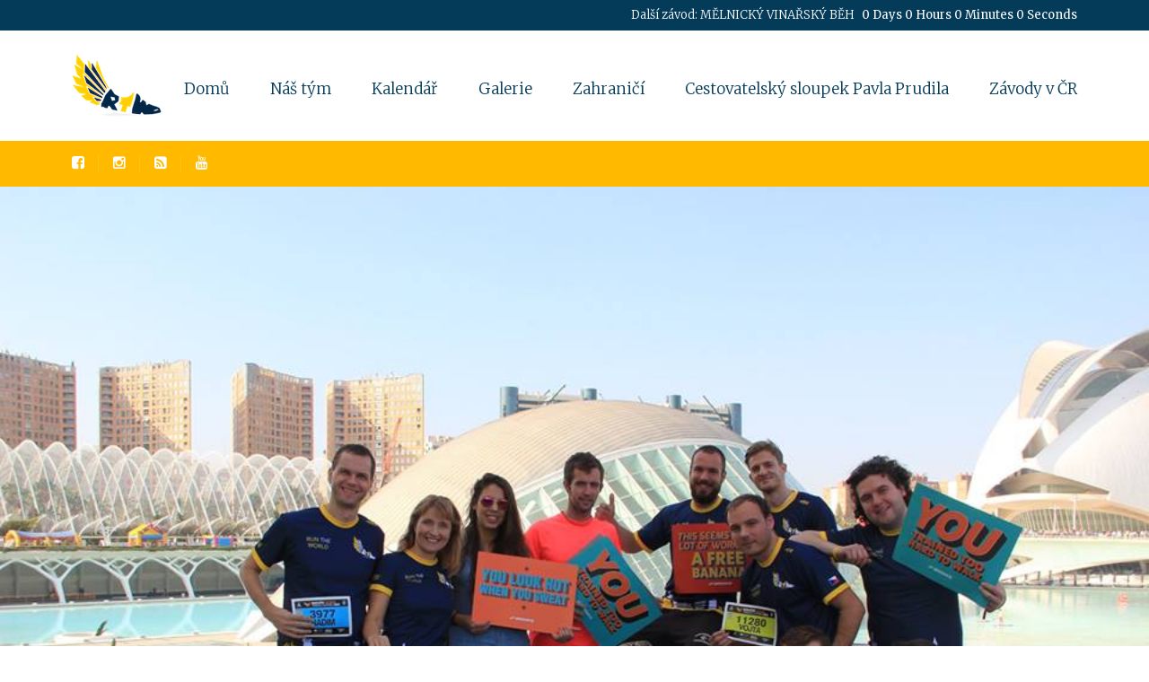

--- FILE ---
content_type: text/html; charset=UTF-8
request_url: http://runtheworld.cz/vylet-do-spanelske-valencie-2015-maraton-a-10km/
body_size: 27603
content:
<!DOCTYPE html>
<!--[if lt IE 7]>      <html class="no-js lt-ie9 lt-ie8 lt-ie7"> <![endif]-->
<!--[if IE 7]>         <html class="no-js lt-ie9 lt-ie8"> <![endif]-->
<!--[if IE 8]>         <html class="no-js lt-ie9"> <![endif]-->
<!--[if gt IE 8]><!--> <html class="no-js" lang="cs"> <!--<![endif]-->

    <head>

        <!-- GENERAL HEADER -->
        <meta content="width=device-width, initial-scale=1, maximum-scale=1, user-scalable=no" name="viewport">
        <meta content="black" name="apple-mobile-web-app-status-bar-style">
        <!--[if IE]><meta http-equiv="X-UA-Compatible" content="IE=edge,chrome=1"><![endif]-->

        <!-- THEME OPTIONS -->
        
        <!-- DYNAMIC HEAD -->
        	<!-- NATIVE HEADER STUFF -->

			
		<meta name='description' content='Web pro včechny, kteří běhají po cestách a cestují po bězích...'>
        <meta charset="UTF-8">
        <link rel="pingback" href="http://runtheworld.cz/xmlrpc.php" />

	<!-- FAVICON -->

        <link rel="shortcut icon" href="http://runtheworld.cz/wp-content/themes/sport/img/default_favicon.ico" />
        
	<!-- USER FONTS -->

	    <link href='//fonts.googleapis.com/css?family=Merriweather' rel='stylesheet' type='text/css'>	    <link href='//fonts.googleapis.com/css?family=Merriweather' rel='stylesheet' type='text/css'>	    <link href='//fonts.googleapis.com/css?family=Merriweather' rel='stylesheet' type='text/css'>	    <link href='//fonts.googleapis.com/css?family=Merriweather:300' rel='stylesheet' type='text/css'>	    <link href='//fonts.googleapis.com/css?family=Merriweather' rel='stylesheet' type='text/css'>	    <link href='//fonts.googleapis.com/css?family=Merriweather' rel='stylesheet' type='text/css'>	    <link href='//fonts.googleapis.com/css?family=Merriweather:300' rel='stylesheet' type='text/css'>	    <link href='//fonts.googleapis.com/css?family=Merriweather:300' rel='stylesheet' type='text/css'>	    <link href='//fonts.googleapis.com/css?family=Merriweather' rel='stylesheet' type='text/css'>
	<!-- OPEN GRAPH -->

		<meta property="og:type" content="article" /><meta property="og:url" content="http://runtheworld.cz/vylet-do-spanelske-valencie-2015-maraton-a-10km/"/><meta property="og:site_name" content="Run the World CZ" /><meta property="og:title" content="Výlet do španělské Valencie 2015 (maraton a 10km)" /><meta property="og:description" content="Výlet do španělské Valencie byl na konci roku 2015 dosud nejvíce obsazenou zahraniční cestou našeho klubu. Vždyť kdo by se nechtěl v listopadu trochu ohřát u moře a ještě si u toho zaběhat? Vhod přišel i státní svátek 17.11. , který snížil nároky na dovolenou. A vítaná byla i příležitost využít našeho kamaráda ..." /><meta property="og:image" content="http://runtheworld.cz/wp-content/uploads/2018/03/12249974_919111834849719_684592027122894277_n.jpg" />
        <!-- WORDPRESS MAIN HEADER CALL -->
        <title>Výlet do španělské Valencie 2015 (maraton a 10km) &#8211; Run the World CZ</title>
<meta name='robots' content='max-image-preview:large' />
<link rel='dns-prefetch' href='//fonts.googleapis.com' />
<link rel="alternate" type="application/rss+xml" title="Run the World CZ &raquo; RSS zdroj" href="http://runtheworld.cz/feed/" />
<link rel="alternate" type="application/rss+xml" title="Run the World CZ &raquo; RSS komentářů" href="http://runtheworld.cz/comments/feed/" />
<link rel="alternate" title="oEmbed (JSON)" type="application/json+oembed" href="http://runtheworld.cz/wp-json/oembed/1.0/embed?url=http%3A%2F%2Fruntheworld.cz%2Fvylet-do-spanelske-valencie-2015-maraton-a-10km%2F" />
<link rel="alternate" title="oEmbed (XML)" type="text/xml+oembed" href="http://runtheworld.cz/wp-json/oembed/1.0/embed?url=http%3A%2F%2Fruntheworld.cz%2Fvylet-do-spanelske-valencie-2015-maraton-a-10km%2F&#038;format=xml" />
<style id='wp-img-auto-sizes-contain-inline-css' type='text/css'>
img:is([sizes=auto i],[sizes^="auto," i]){contain-intrinsic-size:3000px 1500px}
/*# sourceURL=wp-img-auto-sizes-contain-inline-css */
</style>
<style id='wp-emoji-styles-inline-css' type='text/css'>

	img.wp-smiley, img.emoji {
		display: inline !important;
		border: none !important;
		box-shadow: none !important;
		height: 1em !important;
		width: 1em !important;
		margin: 0 0.07em !important;
		vertical-align: -0.1em !important;
		background: none !important;
		padding: 0 !important;
	}
/*# sourceURL=wp-emoji-styles-inline-css */
</style>
<style id='wp-block-library-inline-css' type='text/css'>
:root{--wp-block-synced-color:#7a00df;--wp-block-synced-color--rgb:122,0,223;--wp-bound-block-color:var(--wp-block-synced-color);--wp-editor-canvas-background:#ddd;--wp-admin-theme-color:#007cba;--wp-admin-theme-color--rgb:0,124,186;--wp-admin-theme-color-darker-10:#006ba1;--wp-admin-theme-color-darker-10--rgb:0,107,160.5;--wp-admin-theme-color-darker-20:#005a87;--wp-admin-theme-color-darker-20--rgb:0,90,135;--wp-admin-border-width-focus:2px}@media (min-resolution:192dpi){:root{--wp-admin-border-width-focus:1.5px}}.wp-element-button{cursor:pointer}:root .has-very-light-gray-background-color{background-color:#eee}:root .has-very-dark-gray-background-color{background-color:#313131}:root .has-very-light-gray-color{color:#eee}:root .has-very-dark-gray-color{color:#313131}:root .has-vivid-green-cyan-to-vivid-cyan-blue-gradient-background{background:linear-gradient(135deg,#00d084,#0693e3)}:root .has-purple-crush-gradient-background{background:linear-gradient(135deg,#34e2e4,#4721fb 50%,#ab1dfe)}:root .has-hazy-dawn-gradient-background{background:linear-gradient(135deg,#faaca8,#dad0ec)}:root .has-subdued-olive-gradient-background{background:linear-gradient(135deg,#fafae1,#67a671)}:root .has-atomic-cream-gradient-background{background:linear-gradient(135deg,#fdd79a,#004a59)}:root .has-nightshade-gradient-background{background:linear-gradient(135deg,#330968,#31cdcf)}:root .has-midnight-gradient-background{background:linear-gradient(135deg,#020381,#2874fc)}:root{--wp--preset--font-size--normal:16px;--wp--preset--font-size--huge:42px}.has-regular-font-size{font-size:1em}.has-larger-font-size{font-size:2.625em}.has-normal-font-size{font-size:var(--wp--preset--font-size--normal)}.has-huge-font-size{font-size:var(--wp--preset--font-size--huge)}.has-text-align-center{text-align:center}.has-text-align-left{text-align:left}.has-text-align-right{text-align:right}.has-fit-text{white-space:nowrap!important}#end-resizable-editor-section{display:none}.aligncenter{clear:both}.items-justified-left{justify-content:flex-start}.items-justified-center{justify-content:center}.items-justified-right{justify-content:flex-end}.items-justified-space-between{justify-content:space-between}.screen-reader-text{border:0;clip-path:inset(50%);height:1px;margin:-1px;overflow:hidden;padding:0;position:absolute;width:1px;word-wrap:normal!important}.screen-reader-text:focus{background-color:#ddd;clip-path:none;color:#444;display:block;font-size:1em;height:auto;left:5px;line-height:normal;padding:15px 23px 14px;text-decoration:none;top:5px;width:auto;z-index:100000}html :where(.has-border-color){border-style:solid}html :where([style*=border-top-color]){border-top-style:solid}html :where([style*=border-right-color]){border-right-style:solid}html :where([style*=border-bottom-color]){border-bottom-style:solid}html :where([style*=border-left-color]){border-left-style:solid}html :where([style*=border-width]){border-style:solid}html :where([style*=border-top-width]){border-top-style:solid}html :where([style*=border-right-width]){border-right-style:solid}html :where([style*=border-bottom-width]){border-bottom-style:solid}html :where([style*=border-left-width]){border-left-style:solid}html :where(img[class*=wp-image-]){height:auto;max-width:100%}:where(figure){margin:0 0 1em}html :where(.is-position-sticky){--wp-admin--admin-bar--position-offset:var(--wp-admin--admin-bar--height,0px)}@media screen and (max-width:600px){html :where(.is-position-sticky){--wp-admin--admin-bar--position-offset:0px}}

/*# sourceURL=wp-block-library-inline-css */
</style><style id='global-styles-inline-css' type='text/css'>
:root{--wp--preset--aspect-ratio--square: 1;--wp--preset--aspect-ratio--4-3: 4/3;--wp--preset--aspect-ratio--3-4: 3/4;--wp--preset--aspect-ratio--3-2: 3/2;--wp--preset--aspect-ratio--2-3: 2/3;--wp--preset--aspect-ratio--16-9: 16/9;--wp--preset--aspect-ratio--9-16: 9/16;--wp--preset--color--black: #000000;--wp--preset--color--cyan-bluish-gray: #abb8c3;--wp--preset--color--white: #ffffff;--wp--preset--color--pale-pink: #f78da7;--wp--preset--color--vivid-red: #cf2e2e;--wp--preset--color--luminous-vivid-orange: #ff6900;--wp--preset--color--luminous-vivid-amber: #fcb900;--wp--preset--color--light-green-cyan: #7bdcb5;--wp--preset--color--vivid-green-cyan: #00d084;--wp--preset--color--pale-cyan-blue: #8ed1fc;--wp--preset--color--vivid-cyan-blue: #0693e3;--wp--preset--color--vivid-purple: #9b51e0;--wp--preset--gradient--vivid-cyan-blue-to-vivid-purple: linear-gradient(135deg,rgb(6,147,227) 0%,rgb(155,81,224) 100%);--wp--preset--gradient--light-green-cyan-to-vivid-green-cyan: linear-gradient(135deg,rgb(122,220,180) 0%,rgb(0,208,130) 100%);--wp--preset--gradient--luminous-vivid-amber-to-luminous-vivid-orange: linear-gradient(135deg,rgb(252,185,0) 0%,rgb(255,105,0) 100%);--wp--preset--gradient--luminous-vivid-orange-to-vivid-red: linear-gradient(135deg,rgb(255,105,0) 0%,rgb(207,46,46) 100%);--wp--preset--gradient--very-light-gray-to-cyan-bluish-gray: linear-gradient(135deg,rgb(238,238,238) 0%,rgb(169,184,195) 100%);--wp--preset--gradient--cool-to-warm-spectrum: linear-gradient(135deg,rgb(74,234,220) 0%,rgb(151,120,209) 20%,rgb(207,42,186) 40%,rgb(238,44,130) 60%,rgb(251,105,98) 80%,rgb(254,248,76) 100%);--wp--preset--gradient--blush-light-purple: linear-gradient(135deg,rgb(255,206,236) 0%,rgb(152,150,240) 100%);--wp--preset--gradient--blush-bordeaux: linear-gradient(135deg,rgb(254,205,165) 0%,rgb(254,45,45) 50%,rgb(107,0,62) 100%);--wp--preset--gradient--luminous-dusk: linear-gradient(135deg,rgb(255,203,112) 0%,rgb(199,81,192) 50%,rgb(65,88,208) 100%);--wp--preset--gradient--pale-ocean: linear-gradient(135deg,rgb(255,245,203) 0%,rgb(182,227,212) 50%,rgb(51,167,181) 100%);--wp--preset--gradient--electric-grass: linear-gradient(135deg,rgb(202,248,128) 0%,rgb(113,206,126) 100%);--wp--preset--gradient--midnight: linear-gradient(135deg,rgb(2,3,129) 0%,rgb(40,116,252) 100%);--wp--preset--font-size--small: 13px;--wp--preset--font-size--medium: 20px;--wp--preset--font-size--large: 36px;--wp--preset--font-size--x-large: 42px;--wp--preset--spacing--20: 0.44rem;--wp--preset--spacing--30: 0.67rem;--wp--preset--spacing--40: 1rem;--wp--preset--spacing--50: 1.5rem;--wp--preset--spacing--60: 2.25rem;--wp--preset--spacing--70: 3.38rem;--wp--preset--spacing--80: 5.06rem;--wp--preset--shadow--natural: 6px 6px 9px rgba(0, 0, 0, 0.2);--wp--preset--shadow--deep: 12px 12px 50px rgba(0, 0, 0, 0.4);--wp--preset--shadow--sharp: 6px 6px 0px rgba(0, 0, 0, 0.2);--wp--preset--shadow--outlined: 6px 6px 0px -3px rgb(255, 255, 255), 6px 6px rgb(0, 0, 0);--wp--preset--shadow--crisp: 6px 6px 0px rgb(0, 0, 0);}:where(.is-layout-flex){gap: 0.5em;}:where(.is-layout-grid){gap: 0.5em;}body .is-layout-flex{display: flex;}.is-layout-flex{flex-wrap: wrap;align-items: center;}.is-layout-flex > :is(*, div){margin: 0;}body .is-layout-grid{display: grid;}.is-layout-grid > :is(*, div){margin: 0;}:where(.wp-block-columns.is-layout-flex){gap: 2em;}:where(.wp-block-columns.is-layout-grid){gap: 2em;}:where(.wp-block-post-template.is-layout-flex){gap: 1.25em;}:where(.wp-block-post-template.is-layout-grid){gap: 1.25em;}.has-black-color{color: var(--wp--preset--color--black) !important;}.has-cyan-bluish-gray-color{color: var(--wp--preset--color--cyan-bluish-gray) !important;}.has-white-color{color: var(--wp--preset--color--white) !important;}.has-pale-pink-color{color: var(--wp--preset--color--pale-pink) !important;}.has-vivid-red-color{color: var(--wp--preset--color--vivid-red) !important;}.has-luminous-vivid-orange-color{color: var(--wp--preset--color--luminous-vivid-orange) !important;}.has-luminous-vivid-amber-color{color: var(--wp--preset--color--luminous-vivid-amber) !important;}.has-light-green-cyan-color{color: var(--wp--preset--color--light-green-cyan) !important;}.has-vivid-green-cyan-color{color: var(--wp--preset--color--vivid-green-cyan) !important;}.has-pale-cyan-blue-color{color: var(--wp--preset--color--pale-cyan-blue) !important;}.has-vivid-cyan-blue-color{color: var(--wp--preset--color--vivid-cyan-blue) !important;}.has-vivid-purple-color{color: var(--wp--preset--color--vivid-purple) !important;}.has-black-background-color{background-color: var(--wp--preset--color--black) !important;}.has-cyan-bluish-gray-background-color{background-color: var(--wp--preset--color--cyan-bluish-gray) !important;}.has-white-background-color{background-color: var(--wp--preset--color--white) !important;}.has-pale-pink-background-color{background-color: var(--wp--preset--color--pale-pink) !important;}.has-vivid-red-background-color{background-color: var(--wp--preset--color--vivid-red) !important;}.has-luminous-vivid-orange-background-color{background-color: var(--wp--preset--color--luminous-vivid-orange) !important;}.has-luminous-vivid-amber-background-color{background-color: var(--wp--preset--color--luminous-vivid-amber) !important;}.has-light-green-cyan-background-color{background-color: var(--wp--preset--color--light-green-cyan) !important;}.has-vivid-green-cyan-background-color{background-color: var(--wp--preset--color--vivid-green-cyan) !important;}.has-pale-cyan-blue-background-color{background-color: var(--wp--preset--color--pale-cyan-blue) !important;}.has-vivid-cyan-blue-background-color{background-color: var(--wp--preset--color--vivid-cyan-blue) !important;}.has-vivid-purple-background-color{background-color: var(--wp--preset--color--vivid-purple) !important;}.has-black-border-color{border-color: var(--wp--preset--color--black) !important;}.has-cyan-bluish-gray-border-color{border-color: var(--wp--preset--color--cyan-bluish-gray) !important;}.has-white-border-color{border-color: var(--wp--preset--color--white) !important;}.has-pale-pink-border-color{border-color: var(--wp--preset--color--pale-pink) !important;}.has-vivid-red-border-color{border-color: var(--wp--preset--color--vivid-red) !important;}.has-luminous-vivid-orange-border-color{border-color: var(--wp--preset--color--luminous-vivid-orange) !important;}.has-luminous-vivid-amber-border-color{border-color: var(--wp--preset--color--luminous-vivid-amber) !important;}.has-light-green-cyan-border-color{border-color: var(--wp--preset--color--light-green-cyan) !important;}.has-vivid-green-cyan-border-color{border-color: var(--wp--preset--color--vivid-green-cyan) !important;}.has-pale-cyan-blue-border-color{border-color: var(--wp--preset--color--pale-cyan-blue) !important;}.has-vivid-cyan-blue-border-color{border-color: var(--wp--preset--color--vivid-cyan-blue) !important;}.has-vivid-purple-border-color{border-color: var(--wp--preset--color--vivid-purple) !important;}.has-vivid-cyan-blue-to-vivid-purple-gradient-background{background: var(--wp--preset--gradient--vivid-cyan-blue-to-vivid-purple) !important;}.has-light-green-cyan-to-vivid-green-cyan-gradient-background{background: var(--wp--preset--gradient--light-green-cyan-to-vivid-green-cyan) !important;}.has-luminous-vivid-amber-to-luminous-vivid-orange-gradient-background{background: var(--wp--preset--gradient--luminous-vivid-amber-to-luminous-vivid-orange) !important;}.has-luminous-vivid-orange-to-vivid-red-gradient-background{background: var(--wp--preset--gradient--luminous-vivid-orange-to-vivid-red) !important;}.has-very-light-gray-to-cyan-bluish-gray-gradient-background{background: var(--wp--preset--gradient--very-light-gray-to-cyan-bluish-gray) !important;}.has-cool-to-warm-spectrum-gradient-background{background: var(--wp--preset--gradient--cool-to-warm-spectrum) !important;}.has-blush-light-purple-gradient-background{background: var(--wp--preset--gradient--blush-light-purple) !important;}.has-blush-bordeaux-gradient-background{background: var(--wp--preset--gradient--blush-bordeaux) !important;}.has-luminous-dusk-gradient-background{background: var(--wp--preset--gradient--luminous-dusk) !important;}.has-pale-ocean-gradient-background{background: var(--wp--preset--gradient--pale-ocean) !important;}.has-electric-grass-gradient-background{background: var(--wp--preset--gradient--electric-grass) !important;}.has-midnight-gradient-background{background: var(--wp--preset--gradient--midnight) !important;}.has-small-font-size{font-size: var(--wp--preset--font-size--small) !important;}.has-medium-font-size{font-size: var(--wp--preset--font-size--medium) !important;}.has-large-font-size{font-size: var(--wp--preset--font-size--large) !important;}.has-x-large-font-size{font-size: var(--wp--preset--font-size--x-large) !important;}
/*# sourceURL=global-styles-inline-css */
</style>

<style id='classic-theme-styles-inline-css' type='text/css'>
/*! This file is auto-generated */
.wp-block-button__link{color:#fff;background-color:#32373c;border-radius:9999px;box-shadow:none;text-decoration:none;padding:calc(.667em + 2px) calc(1.333em + 2px);font-size:1.125em}.wp-block-file__button{background:#32373c;color:#fff;text-decoration:none}
/*# sourceURL=/wp-includes/css/classic-themes.min.css */
</style>
<link rel='stylesheet' id='contact-form-7-css' href='http://runtheworld.cz/wp-content/plugins/contact-form-7/includes/css/styles.css?ver=5.8' type='text/css' media='all' />
<link rel='stylesheet' id='sport_shortcodes_plugin_style-css' href='http://runtheworld.cz/wp-content/plugins/sport-shortcodes-plugin/css/tc_shortCodes.css?ver=6.9' type='text/css' media='all' />
<link rel='stylesheet' id='sport_shortcodes_plugin_flexslider_style-css' href='http://runtheworld.cz/wp-content/plugins/sport-shortcodes-plugin/css/flexslider.css?ver=6.9' type='text/css' media='all' />
<link rel='stylesheet' id='sport_widgets_plugin_style-css' href='http://runtheworld.cz/wp-content/plugins/sport-widgets-plugin/css/style.css?ver=6.9' type='text/css' media='all' />
<link rel='stylesheet' id='sport_widgets_plugin_morris_style-css' href='http://runtheworld.cz/wp-content/plugins/sport-widgets-plugin/css/morris.css?ver=6.9' type='text/css' media='all' />
<link rel='stylesheet' id='timetable_sf_style-css' href='http://runtheworld.cz/wp-content/plugins/timetable/style/superfish.css?ver=6.9' type='text/css' media='all' />
<link rel='stylesheet' id='timetable_style-css' href='http://runtheworld.cz/wp-content/plugins/timetable/style/style.css?ver=6.9' type='text/css' media='all' />
<link rel='stylesheet' id='timetable_event_template-css' href='http://runtheworld.cz/wp-content/plugins/timetable/style/event_template.css?ver=6.9' type='text/css' media='all' />
<link rel='stylesheet' id='timetable_responsive_style-css' href='http://runtheworld.cz/wp-content/plugins/timetable/style/responsive.css?ver=6.9' type='text/css' media='all' />
<link rel='stylesheet' id='timetable_font_lato-css' href='//fonts.googleapis.com/css?family=Lato%3A400%2C700&#038;ver=6.9' type='text/css' media='all' />
<link rel='stylesheet' id='normalize-css' href='http://runtheworld.cz/wp-content/themes/sport/css/normalize.min.css?ver=6.9' type='text/css' media='all' />
<link rel='stylesheet' id='style-css' href='http://runtheworld.cz/wp-content/themes/sport/style.css?ver=6.9' type='text/css' media='all' />
<link rel='stylesheet' id='canon-sidr-style-css' href='http://runtheworld.cz/wp-content/themes/sport/css/jquery.sidr.light.css?ver=6.9' type='text/css' media='all' />
<link rel='stylesheet' id='isotope_style-css' href='http://runtheworld.cz/wp-content/themes/sport/css/isotope.css?ver=6.9' type='text/css' media='all' />
<link rel='stylesheet' id='flexslider_style-css' href='http://runtheworld.cz/wp-content/themes/sport/css/flexslider.css?ver=6.9' type='text/css' media='all' />
<link rel='stylesheet' id='font_awesome_style-css' href='http://runtheworld.cz/wp-content/themes/sport/css/font-awesome.css?ver=6.9' type='text/css' media='all' />
<link rel='stylesheet' id='countdown_style-css' href='http://runtheworld.cz/wp-content/themes/sport/css/jquery.countdown.css?ver=6.9' type='text/css' media='all' />
<link rel='stylesheet' id='owl_carousel_style-css' href='http://runtheworld.cz/wp-content/themes/sport/js/owl-carousel/owl.carousel.css?ver=6.9' type='text/css' media='all' />
<link rel='stylesheet' id='owl_carousel_theme_style-css' href='http://runtheworld.cz/wp-content/themes/sport/js/owl-carousel/owl.theme.css?ver=6.9' type='text/css' media='all' />
<link rel='stylesheet' id='responsive_style-css' href='http://runtheworld.cz/wp-content/themes/sport/css/responsive.css?ver=6.9' type='text/css' media='all' />
<link rel='stylesheet' id='fullwidth_style-css' href='http://runtheworld.cz/wp-content/themes/sport/css/full.css?ver=6.9' type='text/css' media='all' />
<link rel='stylesheet' id='fancybox_style-css' href='http://runtheworld.cz/wp-content/themes/sport/js/fancybox/source/jquery.fancybox.css?ver=6.9' type='text/css' media='all' />
<link rel='stylesheet' id='fancybox_buttons_style-css' href='http://runtheworld.cz/wp-content/themes/sport/js/fancybox/source/helpers/jquery.fancybox-buttons.css?ver=6.9' type='text/css' media='all' />

	<style type="text/css">
	
	
	
	
/* ==========================================================================
   THEME COLOURS
   
   
   001. BODY BACKGROUND
   002. MAIN PLATE BACKGROUND
   003. MAIN TEXT
   004. LINKS
   005. LINK HOVER
   006. MAIN HEADINGS
   007. SECONDARY BODY TEXT
   008. TERTIARY BODY TEXT
   009. LOGO AS TEXT
   010. FEATURE COLOR 1
   011. FEATURE COLOR 2
   012. WHITE TEXT
   013. PRE HEADER BACKGROUND
   014. PRE HEADER TEXT	
   015. PRE HEADER TEXT HOVER
   016. HEADER BACKGROUND
   017. HEADER TEXT
   018. HEADER TEXT HOVER
   019. POST HEADER BACKGROUND
   020. POST HEADER TEXT
   021. POST HEADER TEXT HOVER
   022. PRE HEADER TERTIARY MENU BACKGROUND
   023. HEADER TERTIARY MENU BACKGROUND
   024. POST TERTIARY MENU BACKGROUND
   025. SIDR BACKGROUND
   026. SIDR TEXT
   027. SIDR TEXT HOVER
   028. SIDR BORDER
   029. BUTTON 1 BACKGROUND COLOR
   030. BUTTON 1 HOVER BACKGROUND COLOR
   031. BUTTON COLOR 1
   032. FEATURE BACKGROUND COLOR 2
   033. BUTTON 2 HOVER BACKGROUND COLOR
   034. BUTTON COLOR 2
   035. FEATURE BACKGROUND COLOR 3
   036. BUTTON 3 HOVER BACKGROUND COLOR
   037. BUTTON COLOR 3
   038. FEATURE BLOCK 1 BACKGROUND
   039. FEATURE BLOCK 2 BACKGROUND
   040. LITE BLOCKS BACKGROUND
   041 /042. FORM ELEMENTS
   043. MAIN BORDERS
   044. FOOTER BACKGROUND
   045. FOOTER HEADINGS
   046. FOOTER TEXT
   047. FOOTER TEXT HOVER
   048. FOOTER BORDERS
   049. FOOTER BUTTONS
   050. / 051. FOOTER FORMS
   052. FOOTER ALTERNATE BLOCK COLOR
   053. BASELINE BACKGROUND
   054. BASE TEXT
   055. BASE TEXT HOVER	   

   
   ========================================================================== */	
	
	
	
	
/* 
001. BODY BACKGROUND _________________________________________________________ */

 body.boxed-page{
   	background: #f1f1f1;
   	background: #f1f1f1!important;}







/* 
002. MAIN PLATE BACKGROUND ____________________________________________________ */

.outter-wrapper, .text-seperator-line h5, .comment-num, fieldset.boxy fieldset, .mosaic-backdrop, .tooltipster-default, 
ul.tab-nav li.active, .white-btn, a.white-btn, .white-btn:hover, a.white-btn:hover, .owlCustomNavigation .btn, .owlCustomNavigation .btn:hover, .pb_gallery .main .isotope_filter_menu li a, .boxed-page .tt_event_theme_page:before, .tt_event_theme_page, .main table.tt_timetable tr, .single-events, .pb_gallery .main .isotope_filter_menu li a

 /* WOO COMMERCE */,
 .woocommerce #payment div.payment_box, .woocommerce-page #payment div.payment_box, .woocommerce div.product .woocommerce-tabs ul.tabs li.active, .woocommerce #content div.product .woocommerce-tabs ul.tabs li.active, .woocommerce-page div.product .woocommerce-tabs ul.tabs li.active, .woocommerce-page #content div.product .woocommerce-tabs ul.tabs li.active
 
 /* BUDDYPRESS */,
 #buddypress div.item-list-tabs ul li.selected, #buddypress div.item-list-tabs ul li.current, #buddypress div.item-list-tabs ul li.selected a, #buddypress div.item-list-tabs ul li.current a, #buddypress .item-list-tabs.activity-type-tabs ul li.selected, #bbpress-forums div.odd, #bbpress-forums ul.odd
 
 /* EVENTS CALENDAR */,
 .tribe-events-list-separator-month span, .single-tribe_events .tribe-events-schedule .tribe-events-cost, .tribe-events-sub-nav li a
 
 /* TABLEPRESS */,
 .tablepress .even td
  {
   	background: #ffffff;  
   	background: #ffffff;}
	
	




	

/* 
003. MAIN TEXT ________________________________________________________________ */  

html, body, button, input, select, textarea, aside .tweet, ul.tab-nav li, ul.accordion li, .accordion-btn,  ul.toggle li, div.post-footer, .main-content .woocommerce-message, .lead, strong, b, pre, .tt_event_theme_page p, .tt_event_items_list li

/* WOO COMMERCE */,
.woocommerce-tabs .comment-text .description, #payment ul.payment_methods.methods p { 
	color: #3d4942;
   	color: #3d4942;}
	
	
	
	
	
	

/* 
004. LINKS ____________________________________________________________________ */  
a, .boxy blockquote cite, a h4, .tt_tabs_navigation li a{
	color: #3d4942;
	color: #3d4942;}

/* TABLEPRESS */
.dataTables_wrapper .dataTables_paginate a{
	color: #3d4942;
	color: #3d4942!important;}	
	
	
	
	
	

/* 
005. LINK HOVER _______________________________________________________________ */ 

.main a:hover,  #scrollUp:hover, .main h1 a:hover,  a:hover span,  .boxed h5, .main a:hover *, .icon-thirds li:hover em:before,  
h4 span, .boxed ul.social-link a:hover, .meta.option-set a.selected, .page-numbers.current, span.wpcf7-not-valid-tip, .current-cat,  .main .btn.white-btn:hover, .main a.btn.white-btn:hover, .main .owlCustomNavigation .btn:hover, .iconBlock .fa, .media_links a, .pb_gallery .main .isotope_filter_menu li a:hover,  .owlCustomNavigation .btn:hover,  a:hover, ul.tab-nav li:hover, ul.tab-nav li.active, h3.v_nav.v_active, h3.v_nav:hover, ul.sitemap li li a:before, .list-1 li:before, .list-2 li:before, .list-3 li:before, .list-4 li:before, #recaptcha_audio_play_again:before, #recaptcha_audio_download:before, .toggle-btn.active, .accordion-btn.active, a.toggle-btn:before,  a.accordion-btn:before, .boxy ul.social-link a:hover, .boxy .inner-box h5, .active-time a, .tooltip.fa, .event-table td.current-day b:first-child, .tooltipster-content .tt-date, .evt-price, ul.pagination li a.active, .widget-list.option-set li a.selected, .widget-list.option-set li a:hover, .paralax-block .big-count div, .big-count div span,

.tt_tabs_navigation li a:hover, .pb_gallery .main .isotope_filter_menu li a:hover, .page-template-page-gallery-php .gallery-filter li a.selected,
.breadcrumb-wrapper a:hover 

/* BBPRESS */,
#bbpress-forums #bbp-single-user-details #bbp-user-navigation li.current a

/* EVENTS CALENDAR */,
.tribe-events-list-separator-month span, .tribe-events-sub-nav li a, .tribe-events-tooltip .date-start.dtstart, .tribe-events-tooltip .date-end.dtend, .single-tribe_events .tribe-events-schedule .tribe-events-cost

/* TABLEPRESS */,
.paginate_button:hover:before, .paginate_button:hover:after, .dataTables_wrapper .dataTables_paginate a
{
	color: #ffba00;	
	color: #ffba00;}

/* TABLEPRESS */
.dataTables_wrapper .dataTables_paginate a:hover
{
	color: #ffba00;	
	color: #ffba00!important;}
	
	
	
	
	
	
	
	
	

/* 
006. MAIN HEADINGS ____________________________________________________________ */

 h1, h1 a, h2, h2 a, h3, h3 a, h4, h4 a, h5, h6, .feature-link, .icon-thirds li em:before, .countdown_amount,  .caption-cite, .sc_accordion-btn, .accordion-btn, .toggle-btn, .sc_toggle-btn, .text-seperator h5, .big-count div, .tt_event_theme_page h2, .tt_event_theme_page h5, .tt_responsive .tt_timetable.small .box_header, .tt_timetable th, .tt_timetable td, .tt_event_theme_page h4, .tt_event_theme_page h3, .type-cpt_project ul.meta li:first-child strong, .pb_gallery_preview ul.meta li:first-child strong, .page-template-page-gallery-php ul.meta li:first-child strong

/* WOO COMMERCE */,
.woocommerce ul.products li.product .price, .woocommerce-page ul.products li.product .price, .woocommerce table.cart a.remove:hover, .woocommerce #content table.cart a.remove:hover, .woocommerce-page table.cart a.remove:hover, .woocommerce-page #content table.cart a.remove:hover, .summary.entry-summary .price span,  .woocommerce div.product .woocommerce-tabs ul.tabs li a, .woocommerce #content div.product .woocommerce-tabs ul.tabs li a, .woocommerce-page div.product .woocommerce-tabs ul.tabs li a, .woocommerce-page #content div.product .woocommerce-tabs ul.tabs li a, mark

/* BBPRESS*/,
#bbpress-forums .bbp-forum-title, #bbpress-forums .bbp-topic-permalink

/* BUDDYPRESS */,
#buddypress .activity-meta a.bp-primary-action span

/* EVENTS CALENDAR */,
.single-tribe_events .tribe-events-schedule *
{
	color: #004720;
   	color: #033b59;}
	
	
	
	
	



/* 
007. SECONDARY BODY TEXT _______________________________________________________ */

.lead, .boxy blockquote, blockquote.post-type-quote, blockquote{
	color: #1c2721;
	color: #1c2721;}







/* 
008. TERTIARY BODY TEXT _______________________________________________________ */
.meta.date, .rating:not(:checked) > label, .toggle-btn span, .rate-box strong, .star-rating > span,
.time-table tr td:first-child, .event-table td b:first-child, .widget .post-date, .widget .rss-date, .eol *, .paging .half.eol:after, .paging .half.eol:before,
 .paging .half.eol .meta, .breadcrumb-wrapper, .breadcrumb-wrapper a, .meta, .meta a,  caption, .wp-caption-text, .multi_navigation_hint, .tweet:before,  .white-btn, a.white-btn, aside .tweet .meta:before, .twitter_theme_design .tweet .meta:before, .post-type-tweet:before,   .owlCustomNavigation .btn, .sticky:before,
 .milestone-container .time-date, .approval_pending_notice

/* WOO COMMERCE */,
 .woocommerce-result-count, .woocommerce ul.products li.product .price del, .woocommerce-page ul.products li.product .price del, .summary.entry-summary .price del span,  .woocommerce .cart-collaterals .cart_totals p small, .woocommerce-page .cart-collaterals .cart_totals p small, .woocommerce .star-rating:before, .woocommerce-page .star-rating:before, .widget_shopping_cart_content .cart_list li .quantity

/* BBPRESS*/,
  .bbp-forum-header a.bbp-forum-permalink, .bbp-topic-header a.bbp-topic-permalink, .bbp-reply-header a.bbp-reply-permalink,
  #bbpress-forums .bbp-topic-header .bbp-meta a.bbp-topic-permalink, #bbpress-forums #bbp-single-user-details #bbp-user-navigation a

/* BUDDYPRESS */,
  #buddypress div#item-header div#item-meta

/* EVENTS CALENDAR */,
  .tribe-events-sub-nav li a:hover, .tribe-events-event-meta .tribe-events-venue-details, .tribe-events-thismonth div:first-child, .tribe-events-list-widget ol li .duration
  
  {
	color: #bdbdbd;
	color: #bdbdbd;}

/* TABLEPRESS */
.dataTables_wrapper .dataTables_paginate a.disabled {
	color: #bdbdbd;
	color: #bdbdbd!important;}







/* 
009. LOGO AS TEXT ____________________________________________________________ */
.logo.text{
	color: #ffffff;
	color: #ffffff;}










/* 
010. FEATURE COLOR 1 ____________________________________________________________ */

.feature-link:after, h1 span, h2 span, h1 span, h2 span, h3 span, h6 span,  .widget-footer .tab-nav li.active, .statistics li span,   ol > li:before, h3.v_active,   aside .tweet a, .twitter_theme_design .tweet a,  h3.fittext, .price-cell .inwrap:after,  .widget-footer .tab-content-block h3.v_nav.v_active,  .error[generated=true],  ul.pagination li a.active,  .main .feature-link:hover,  .highlight, .toolbar-search-btn:hover em, div.media_links a:hover, .main-container .countdown_section, .canon_animated_number h1, .feat-1,  a.feat-1, h1 span,  h2 span, h3 span, .highlight, .highlight:before, .highlight:after, a.feat-title:hover, .paging .meta, .paging .col-1-2:before, .paging .col-1-2:after,.tt_event_hours_count, .tt_event_url, .tt_items_list .value

 
 /* WOO COMMERCE */,
 .shipping_calculator h2 a, .woocommerce table.cart a.remove, .woocommerce #content table.cart a.remove, .woocommerce-page table.cart a.remove, .woocommerce-page #content table.cart a.remove, .woocommerce form .form-row .required, .woocommerce-page form .form-row .required, .woocommerce div.product .woocommerce-tabs ul.tabs li a:hover, .woocommerce #content div.product .woocommerce-tabs ul.tabs li a:hover, .woocommerce-page div.product .woocommerce-tabs ul.tabs li a:hover, .woocommerce-page #content div.product .woocommerce-tabs ul.tabs li a:hover, .woocommerce div.product .stock, .woocommerce #content div.product .stock, .woocommerce-page div.product .stock, .woocommerce-page #content div.product .stock, .woocommerce div.product .out-of-stock, .woocommerce #content div.product .out-of-stock, .woocommerce-page div.product .out-of-stock, .woocommerce-page #content div.product .out-of-stock
 
 /* BBPRESS*/,
 #bbpress-forums .bbp-forum-title:hover, #bbpress-forums .bbp-topic-permalink:hover, .bbp-forum-header a.bbp-forum-permalink:hover, .bbp-topic-header a.bbp-topic-permalink:hover, .bbp-reply-header a.bbp-reply-permalink:hover, #bbpress-forums .bbp-topic-header .bbp-meta a.bbp-topic-permalink:hover, #bbpress-forums #bbp-single-user-details #bbp-user-navigation li a:hover, .widget_display_stats dl dd strong
 
 /* BUDDYPRESS */,
 #buddypress div.item-list-tabs ul li.selected a, #buddypress div.item-list-tabs ul li.current a
 
 /* EVENTS CALENDAR */,
 #tribe-bar-collapse-toggle:hover
 
 
 /* TABLEPRESS */,
 .paginate_button.disabled:after, .paginate_button.disabled:before, .paginate_button:after, .paginate_button:before
{
	color: #14934d;
   	color: #033b59;}
span.sportrate, span.quoterate{
	color: #14934d;
	color: #033b59!important;}
	






/* 
011. FEATURE COLOR 2 ____________________________________________________________ */

.more:before, .comments .more:before, cite, .main ul li:before, .comment-reply-link:before, .comment-edit-link:before, #cancel-comment-reply-link:before,
ul.toggle .toggle-btn.active, .tab-nav li.active, .accordion-btn.active, .sc_accordion-btn.active, ul.accordion li a.accordion-btn:before, ul.toggle li a.toggle-btn:before, h4.fittext, .statistics li em, .price h3,  .price-cell:first-child p span, .price-cell:after, .tt_event_theme_page ul li:before

 /* WOO COMMERCE */,
 .woocommerce .star-rating span:before, .woocommerce-page .star-rating span:before ,
 
 .tribe-bar-active a
{
	color: #ffba00;	
   	color: #ffba00;}








/* 
 012. WHITE TEXT ____________________________________________________________ */
 
 .parallax-block h4, .parallax-block h5, .callout-block h5, .widget-footer strong, .btn, input[type=button], input[type=submit], ol.graphs > li div, #menu-icon, .tp-caption.btn a, a.tp-button, #scrollUp, .feature-heading *,  .logo-text, .widget-footer .tab-nav li, nav li.donate.current-menu-item > a,  .timeline_load_more:hover h4, .main a.btn:hover, .price h3 span, .price-table-feature .price-cell.feature p, .price-table-feature .price-cell h3 span, .price-cell.feature h3, .price-cell h3 span, .widget-footer .tab-content-block h3.v_nav, .download-table .fa, .button, a.button:hover, a.btn:hover, .btn:hover .ficon, .ui-autocomplete li, .ui-autocomplete li a, .ui-state-focus, .iconBlock em.fa, .post-tag-cloud a:hover,.mosaic-overlay *, .sport-rs-heading, .sport-rs-text, .corner, .paralax-block.outter-wrapper blockquote, .price h3 span,  .price-cell:first-child p, td.active-time b:first-child, .paralax-block h1, .paralax-block h2, .paralax-block h3, .paralax-block h4, .paralax-block h5, .paralax-block h6, .paralax-block p, .paralax-block .big-count span 
 
 
 /* WOO COMMERCE */,
 .woocommerce span.onsale, .woocommerce-page span.onsale
 
 /* BBPRESS*/,
 #bbp_reply_submit, button.button, .bbp-pagination-links a.next.page-numbers, .bbp-pagination-links a.prev.page-numbers, .bbp-logged-in .button.logout-link
 
 /* BUDDYPRESS */,
 #buddypress button, #buddypress a.button, #buddypress input[type="submit"], #buddypress input[type="button"], #buddypress input[type="reset"], #buddypress ul.button-nav li a, #buddypress div.generic-button a, #buddypress .comment-reply-link, a.bp-title-button, #buddypress button:hover, #buddypress a.button:hover, #buddypress input[type="submit"]:hover, #buddypress input[type="button"]:hover, #buddypress input[type="reset"]:hover, #buddypress ul.button-nav li a:hover, #buddypress div.generic-button a:hover, #buddypress .comment-reply-link:hover, a.bp-title-button:hover, #buddypress #profile-edit-form ul.button-nav li a, .bp-login-widget-user-links .bp-login-widget-user-logout a
 
 /* EVENTS CALENDAR */,
 .tribe-events-event-cost span, a.tribe-events-read-more, a.tribe-events-read-more:hover, .tribe-events-list-widget .tribe-events-widget-link a
  {
 	color: #fff;
    color: #ffffff; }








/* 
013. PRE HEADER BACKGROUND ____________________________________________________________ */

.pre-header-container, .pre-header-container ul, .pre-header-container .nav ul, .outter-wrapper.search-header-container,
.pre-header-container .nav ul ul li:hover ul  {
	background: #1c2721;
   	background: #033b59;}







/* 
014. PRE HEADER TEXT ____________________________________________________________ */

.pre-header-container, .pre-header-container a, .pre-header-container a *, .pre-header-container .hasCountdown * {
	color: #ffffff;
   	color: #ffffff;}







/* 
015. PRE HEADER TEXT HOVER ____________________________________________________________ */

.pre-header-container a:hover, .pre-header-container a:hover *,
.pre-header-container li.current-menu-ancestor > a, 
.pre-header-container .sub-menu li.current-menu-ancestor > a:hover,  
.pre-header-container li.current-menu-item > a {
	color: #ffba00;
   	color: #ffba00;}
	
	
	
	
	
	

/* 
016. HEADER BACKGROUND ____________________________________________________________ */

.outter-wrapper.header-container, .header-container .nav ul, .ui-autocomplete li, .price h3, ol.graphs > li div.grey-btn, .btn.grey-btn, .price-cell.feature, .header-container .nav ul ul li:hover ul  {
	background: #00632c;
   	background: #ffffff;}







/* 
017. HEADER TEXT ____________________________________________________________ */

.header-container, .header-container a, .header-container a *, .header-container .hasCountdown *  {
	color: #ffffff;
   	color: #033b59;}







/* 
018. HEADER TEXT HOVER ____________________________________________________________ */

.header-container a:hover, .header-container a:hover *,
.header-container li.current-menu-ancestor > a, 
.header-container .sub-menu li.current-menu-ancestor > a:hover,  
.header-container li.current-menu-item > a,
.ui-autocomplete li.ui-state-focus    {
	color: #ffba00;
   	color: #ffba00;}
	
	



	

	

/* 
019. POST HEADER BACKGROUND ____________________________________________________________ */

.post-header-container, .post-header-container .nav ul,
.post-header-container .nav ul ul li:hover ul {
	background: #004720;
   	background: #ffba00;}







/* 
020. POST HEADER TEXT ____________________________________________________________ */

.post-header-container, .post-header-container a, .post-header-container a *, .post-header-container .hasCountdown *{
	color: #ffffff;
   	color: #ffffff;}







/* 
021. POST HEADER TEXT HOVER ____________________________________________________________ */

.post-header-container a:hover, .post-header-container a:hover *,
.post-header-container li.current-menu-ancestor > a, 
.post-header-container .sub-menu li.current-menu-ancestor > a:hover,  
.post-header-container li.current-menu-item > a  {
	color: #ffba00;
   	color: #ffba00;}
	
	
	
	
	

	

/* 
022. PRE HEADER TERTIARY MENU BACKGROUND _________________________________________________ */

 .pre-header-container ul ul.sub-menu ul.sub-menu, .pre-header-container ul li:hover ul ul:before{
	background: #003919;
   	background: #033b59;}







/* 
023. HEADER TERTIARY MENU BACKGROUND ____________________________________________________________ */

.header-container .nav li:hover ul ul, 
.header-container .nav li:hover ul ul:before, 
.tp-bullets.simplebullets.round .bullet{
	background: #003919;
   	background: #033b59;}







/* 
024. POST TERTIARY MENU BACKGROUND _________________________________________________ */

.post-header-container .nav li:hover ul ul, .post-header-container .nav li:hover ul ul:before{
	background: #003919;
   	background: #033b59;}
	
	
	
	
	

/* 
025. SIDR BACKGROUND ____________________________________________________________ */

.sidr {
	background: #1c2721;
   	background: #1c2721;}






/* 
026. SIDR TEXT ____________________________________________________________ */

.sidr, .sidr a {
	color: #ffffff;
   	color: #ffffff;}






/* 
027. SIDR TEXT HOVER ____________________________________________________________ */

.sidr a:hover, .sidr a:hover *  {
	color: #ffba00;
   	color: #ffba00;}






/* 
028. SIDR BORDER ____________________________________________________________ */

.sidr ul, .sidr li {
	border-color: #2d3a33!important;
		border-color: #2d3a33!important;}




/* 
029. BUTTON 1 BACKGROUND COLOR  _________________________________________________ */

.header-container .nav .donate a:hover, .feat-1, a.feat-1, .btn.feat-1, .btn.orange-btn, a.btn.orange-btn, .btn:hover, .btn.hover, a.btn:hover, input[type=button]:hover, input[type=submit]:hover, .btn.active, ol.graphs > li div, .tp-caption.btn a,  .purchase.default, .purchase:hover.default,  .tp-bullets.simplebullets.round .bullet.selected, .skin_earth .pb_supporters .btn,  .skin_corporate .price-table-feature .price-cell.last .btn:hover,  .skin_earth .price-table-feature .price-cell.last .btn:hover, .owl-theme .owl-controls .owl-page.active span, .owl-theme .owl-controls.clickable .owl-page:hover span, .search_controls li.search_control_search,  a.btn, button, .price h3, .price-cell:first-child, table td.active-time, .time-table tr:nth-child(n+1):nth-child(even) td.active-time, .event-table tr:nth-child(n+1):nth-child(even) td.active-time, .owl-controls .owl-page span

/* WOO COMMERCE */,
.woocommerce a.button:hover, .woocommerce button:hover, .woocommerce button.button:hover, .woocommerce input.button:hover, .woocommerce #respond input#submit:hover, .woocommerce #content input.button:hover, .woocommerce-page a.button:hover, .woocommerce-page button.button:hover, .woocommerce-page input.button:hover, .woocommerce-page #respond input#submit:hover, .woocommerce-page #content input.button:hover, .woocommerce .shop_table.cart td.actions .button, .woocommerce .shop_table.cart td.actions .button.alt:hover, .woocommerce .woocommerce-message a.button,  .product .cart button.single_add_to_cart_button:hover, #place_order:hover, .woocommerce span.onsale, .woocommerce-page span.onsale, .widget_price_filter .ui-slider .ui-slider-handle 

/* BBPRESS */,
#bbp_reply_submit:hover, button.button:hover, .bbp-pagination-links a.next.page-numbers:hover, .bbp-pagination-links a.prev.page-numbers:hover, .bbp-logged-in .button.logout-link:hover

/* BUDDYPRESS */,
#buddypress button:hover, #buddypress a.button:hover, #buddypress input[type="submit"]:hover, #buddypress input[type="button"]:hover, #buddypress input[type="reset"]:hover, #buddypress ul.button-nav li a:hover, #buddypress div.generic-button a:hover, #buddypress .comment-reply-link:hover, a.bp-title-button:hover, #buddypress #profile-edit-form ul.button-nav li a:hover, .bp-login-widget-user-logout a:hover

/* EVENTS CALENDAR */,
.tribe-events-read-more:hover, .tribe-events-list-widget .tribe-events-widget-link a:hover,  .tribe-events-event-cost span

/* GRAVITY FORMS */,
.gf_progressbar_percentage

/* Rev Slider */,
.tp-button.btn

{
	background: #00632c;
   	background: #00632c;}


	




/* 
030. BUTTON 1 HOVER BACKGROUND COLOR  _________________________________________________ */

.feat-1:hover, a.feat-1:hover, .btn.feat-1:hover, a.btn:hover, button:hover
{
	background: #1c2721;
   	background: #1c2721;}







/* 
031. BUTTON COLOR 1 _________________________________________________ */
.feat-1, a.feat-1, .btn.feat-1, a.btn,  button, .active-time, .active-time a:hover, .active-time .evt-date, a.btn:hover, input[type=button]:hover, input[type=submit]:hover, button:hover
{
	color: #ffffff;
   	color: #ffffff;}
	



	


/* 
032. FEATURE BACKGROUND COLOR 2 _________________________________________________ */

.feat-2, a.feat-2, .btn.feat-2, input[type=button], input[type=submit], .flex-control-paging li a.flex-active, .price.price-feature h3,
ol.graphs > li div.feat-2, .tp-button.blue, .purchase.blue, .purchase:hover.blue, .price-table-feature .price-cell.feature,  a.tp-button, li.search_control_close,  .search_controls li.search_control_search:hover, .price-feature .btn, .price-feature a.btn, .ui-state-focus,
a.btn-2, button.btn-2

/* WOO COMMERCE */,
p.demo_store, .woocommerce a.button, .woocommerce button.button, .woocommerce input.button, .woocommerce #respond input#submit, .woocommerce #content input.button, .woocommerce-page a.button, .woocommerce-page button.button, .woocommerce-page input.button, .woocommerce-page #respond input#submit, .woocommerce-page #content input.button,  .woocommerce a.button.alt, .woocommerce button.button.alt, .woocommerce input.button.alt, .woocommerce #respond input#submit.alt, .woocommerce #content input.button.alt, .woocommerce-page a.button.alt, .woocommerce-page button.button.alt, .woocommerce-page input.button.alt, .woocommerce-page #respond input#submit.alt, .woocommerce-page #content input.button.alt, .woocommerce-message:before, .woocommerce .shop_table.cart td.actions .button.alt, .woocommerce .shop_table.cart td.actions .button:hover, .woocommerce .woocommerce-message a.button:hover

/* BBPRESS */,
#bbp_reply_submit, button.button, .bbp-logged-in .button.logout-link

/* BUDDYPRESS */,
#buddypress button, #buddypress a.button, #buddypress input[type="submit"], #buddypress input[type="button"], #buddypress input[type="reset"], #buddypress ul.button-nav li a, #buddypress div.generic-button a, #buddypress .comment-reply-link, a.bp-title-button, #buddypress #profile-edit-form ul.button-nav li a, .bp-login-widget-user-logout a

/* EVENTS CALENDAR */,
.tribe-events-list-widget .tribe-events-widget-link a, .tribe-events-read-more,
.tribe-events-calendar .tribe-events-has-events:after
{
	background: #ffba00;
   	background: #ffba00;}







/* 
033. BUTTON 2 HOVER BACKGROUND COLOR  _________________________________________________ */

.feat-2:hover, a.feat-2:hover, .btn.feat-2:hover, a.btn-2:hover, .search_controls li.search_control_close:hover,
input[type=button]:hover,  input[type=submit]:hover, .price-feature .btn:hover, .price-feature a.btn:hover
{
	background-color: #00632c;
   	background: #00632c;}







/* 
034. BUTTON COLOR 2 _________________________________________________ */
.feat-2, a.feat-2, .btn.feat-2, .btn-2:hover, input[type=button], input[type=submit], .price.price-feature h3, .price-table-feature .price-cell.feature p span
{
	color: #ffffff;
   	color: #ffffff;}
	
		
		





/* 
035. FEATURE BACKGROUND COLOR 3 _________________________________________________ */

ol.graphs > li div.feat-3, .btn.feat-3, a.btn.feat-3, .feat-3,  .vert-line:before, .vert-line:after, .timeline_load_more:hover, .iconBlock em.fa, 
#pax, .purchase.darkgrey, .purchase:hover.darkgrey,  .btn-3, ul.tab-nav li, .vert-line, .owl-theme .owl-controls .owl-page span

/* BBPRESS */,
.bbp-pagination-links a.next.page-numbers, .bbp-pagination-links a.prev.page-numbers

/* WOO COMMERCE */,
.widget_price_filter .ui-slider .ui-slider-range
{
	background: #eaeaea;
   	background: #eaeaea;}








/* 
036. BUTTON 3 HOVER BACKGROUND COLOR  _________________________________________________ */

.feat-3:hover, a.feat-3:hover, .btn.feat-3:hover, .post-tag-cloud a:hover, .owl-controls .owl-page span:hover, .btn-3:hover, .owl-page.active span
{
	background: #ffba00;
   	background: #ffba00;}







/* 
037. BUTTON COLOR 3 _________________________________________________ */

.feat-3, a.feat-3, .btn.feat-3, .owl-controls .owl-page span
{
	color: #505a54;
   	color: #505a54;}
	
	
	

	
	
/* 
038. FEATURE BLOCK 1 BACKGROUND  ___________________________________________ */

.feat-block-1

/* TABLEPRESS */,
table.tablepress tfoot th, table.tablepress thead th,
.tablepress .sorting:hover,
.tablepress .sorting_asc,
.tablepress .sorting_desc{
	background: #f4f4f4;
	background: #f4f4f4;}	




	
	
	
/* 
039. FEATURE BLOCK 2 BACKGROUND  ___________________________________________ */

.feat-block-2, .divider {
	background: #ececec;
	background: #ececec;}
	





	


/* 
040. LITE BLOCKS BACKGROUND _________________________________________________ */

.price, .price-table, .timeline_load_more, .main table tr:nth-child(2n+1), .main table th, ul.sitemap li a, ul.ophours li:nth-child(2n+2), blockquote.post-type-quote,
table.table-style-1 tr:nth-child(2n+2), table.table-style-1 th, .boxy, .message.promo, .post-container .boxy, 
.boxy.author, ul.comments .odd, .post-tag-cloud a, .box-content, .price, .price-table, .price-cell:after,
.time-table tr:nth-child(n+1):nth-child(even) td, .event-table tr:nth-child(n+1):nth-child(even) td,
.mobile-table tr:nth-child(n+1):nth-child(even) td, .post-excerpt blockquote,  ul.tab-nav li,
ul.timeline > li, ul.tab-nav li.active, .tab-content-block, ul.comments .odd, ol.graphs > li,
.tt_timetable .row_gray, .breadcrumb-wrapper


/* BUDDYPRESS */,
#bbpress-forums li.bbp-header, #bbpress-forums div.even, #bbpress-forums ul.even, #bbpress-forums li.bbp-header, #bbpress-forums li.bbp-footer, #bbpress-forums div.bbp-forum-header, #bbpress-forums div.bbp-topic-header, #bbpress-forums div.bbp-reply-header

/* EVENTS CALENDAR */,
.tribe-events-sub-nav li a:hover, .tribe-events-loop .hentry, .tribe-events-tcblock, .tribe-events-loop .type-tribe_events,

/* TABLEPRESS */,
.tablepress .odd td, .tablepress .row-hover tr:hover td

{
	background-color: #f6f6f6;
   	background: #f7f7f7;}
	
	
	
	

/* 
041 /042. FORM ELEMENTS _________________________________________________ */

input[type=text],  input[type=email], input[type=password], textarea, input[type=tel],  input[type=range], input[type=url], input[type=number], input[type=search]

/* WOO COMMERCE */,
input.input-text, .woocommerce ul.products li.product, .woocommerce ul.products li.product.last .woocommerce-page ul.products li.product, .col2-set.addresses .address, .woocommerce-message, .woocommerce div.product .woocommerce-tabs ul.tabs li, .woocommerce #content div.product .woocommerce-tabs ul.tabs li, .woocommerce-page #content div.product .woocommerce-tabs ul.tabs li, .woocommerce #payment, .woocommerce-page #payment, .woocommerce-main-image img, input#coupon_code

/* BUDDYPRESS */,
#buddypress .item-list-tabs ul li, #buddypress .standard-form textarea, #buddypress .standard-form input[type="text"], #buddypress .standard-form input[type="text"], #buddypress .standard-form input[type="color"], #buddypress .standard-form input[type="date"], #buddypress .standard-form input[type="datetime"], #buddypress .standard-form input[type="datetime-local"], #buddypress .standard-form input[type="email"], #buddypress .standard-form input[type="month"], #buddypress .standard-form input[type="number"], #buddypress .standard-form input[type="range"], #buddypress .standard-form input[type="search"], #buddypress .standard-form input[type="tel"], #buddypress .standard-form input[type="time"], #buddypress .standard-form input[type="url"], #buddypress .standard-form input[type="week"], #buddypress .standard-form select, #buddypress .standard-form input[type="password"], #buddypress .dir-search input[type="search"], #buddypress .dir-search input[type="text"], #buddypress form#whats-new-form textarea, #buddypress div.activity-comments form textarea, #buddypress div.item-list-tabs ul li.selected a span, #buddypress div.item-list-tabs ul li.current a span

{
	background-color: #f6f6f6;
   	background: #f2f2f2;	color: #969ca5;
   	color: #969ca5;}

	
	
	
	
	
	
	





/* 
043. MAIN BORDERS _________________________________________________ */

hr, .right-aside, blockquote.right, fieldset, .main table, .main table th, .main table td, .main ul.meta li, .text-seperator .line em, .tab-nav li.active, .tab-content-block, .tab-nav li, ul.toggle li, .boxed ul.social-link, .btn.white-btn, a.btn.white-btn,  a.white-btn, #fittext2, caption, .wp-caption-text, .tab-content-block, h3.v_nav, .message.promo, ul.timeline > li, ul.accordion li, .timeline_load_more,  li.tl_right:before, li.tl_left:before, .widget.sport_fact p, .cpt_people .social-link, ul.toggle li:first-child, ul.accordion li:first-child, ul.sc_accordion li, .price-detail ul li, .price-detail ul li:last-child, .price-cell, .hr-temp, aside ul li, ul.link-list li, ul.statistics li, .multi_nav_control, .left-aside, .menuList .third, .menuList .half, .menuList .full, .menuList > .fourth, .post-tag-cloud a:first-child:after, blockquote, .owlCustomNavigation .btn, .pb_media .media_wrapper, .media_links, .pb_gallery .main .isotope_filter_menu li a, .text-seperator .line em, ul.ophours li, ul.ophours,
input[type=text],  input[type=email], input[type=password], textarea, input[type=tel],  input[type=range], input[type=url], input[type=number], input[type=search], .tc-page-heading, .paging, .paging .half.prev, blockquote.right, blockquote.left, .tt_event_page_right, .tt_upcoming_events_wrapper p.message, .page-template-page-gallery-php .gallery-filter li a, .tt_event_page_right ul li

/* WOO COMMERCE */,
ul.products li .price, ul.products li h3, .woocommerce #payment div.payment_box, .woocommerce-page #payment div.payment_box, .col2-set.addresses .address, p.myaccount_user, .summary.entry-summary .price,  .summary.entry-summary .price, .product_meta .sku_wrapper, .product_meta .posted_in, .product_meta .tagged_as, .product_meta span:first-child, .woocommerce-message, .related.products, .woocommerce .widget_shopping_cart .total, .woocommerce-page .widget_shopping_cart .total, .woocommerce div.product .woocommerce-tabs ul.tabs li, .woocommerce #content div.product .woocommerce-tabs ul.tabs li, .woocommerce-page div.product .woocommerce-tabs ul.tabs li, .woocommerce-page #content div.product .woocommerce-tabs ul.tabs li, .woocommerce div.product .woocommerce-tabs ul.tabs:before, .woocommerce #content div.product .woocommerce-tabs ul.tabs:before, .woocommerce-page div.product .woocommerce-tabs ul.tabs:before, .woocommerce-page #content div.product .woocommerce-tabs ul.tabs:before, .woocommerce div.product .woocommerce-tabs ul.tabs li.active, .woocommerce #content div.product .woocommerce-tabs ul.tabs li.active, .woocommerce-page div.product .woocommerce-tabs ul.tabs li.active, .woocommerce-page #content div.product .woocommerce-tabs ul.tabs li.active, .woocommerce #reviews #comments ol.commentlist li img.avatar, .woocommerce-page #reviews #comments ol.commentlist li img.avatar, .woocommerce #reviews #comments ol.commentlist li .comment-text, .woocommerce-page #reviews #comments ol.commentlist li .comment-text, .upsells.products, .woocommerce #payment ul.payment_methods, .woocommerce-page #payment ul.payment_methods, .woocommerce form.login, .woocommerce form.checkout_coupon, .woocommerce form.register, .woocommerce-page form.login, .woocommerce-page form.checkout_coupon, .woocommerce-page form.register,
 .widget_price_filter .price_slider_wrapper .ui-widget-content

/* BBPRESS */,
#bbp-user-navigation ul li, .widget_display_stats dl dt, .widget_display_stats dl dd, #bbpress-forums ul.bbp-lead-topic, #bbpress-forums ul.bbp-topics, #bbpress-forums ul.bbp-forums, #bbpress-forums ul.bbp-replies, #bbpress-forums ul.bbp-search-results, #bbpress-forums li.bbp-body ul.forum, #bbpress-forums li.bbp-body ul.topic, #bbpress-forums li.bbp-header, #bbpress-forums li.bbp-footer, div.bbp-forum-header, div.bbp-topic-header, div.bbp-reply-header,

/* BUDDYPRESS */
#buddypress .item-list-tabs ul li, #buddypress #item-nav .item-list-tabs ul, #buddypress div#subnav.item-list-tabs, #buddypress #subnav.item-list-tabs li, #bp-login-widget-form, #buddypress #members-directory-form div.item-list-tabs ul li, #buddypress #members-directory-form div.item-list-tabs ul, #buddypress .activity-comments ul li, #buddypress div.activity-comments > ul > li:first-child, #buddypress .item-list-tabs.activity-type-tabs ul, #buddypress div.item-list-tabs ul li a span,

/* EVENTS CALENDAR */
#tribe-bar-form, #tribe-bar-views, .tribe-events-list-separator-month, .tribe-events-loop .hentry, .tribe-events-loop .type-tribe_events, .tribe-events-sub-nav li a, .events-archive.events-gridview #tribe-events-content table .vevent, .single-tribe_events .tribe-events-schedule, .tribe-events-single-section.tribe-events-event-meta, .single-tribe_events #tribe-events-footer, .tribe-events-list-widget ol li, .tribe-events-tcblock,

/* GRAVITY FORMS */
.gf_progressbar 
 {
	border-color: #eaeaea!important;
   	border-color: #eaeaea!important;}



	




/* 
044. FOOTER BACKGROUND _________________________________________________ */

.widget-footer, .widget-footer table {
	background: #004720;
   	background: #6fbbd4;}







/* 
045. FOOTER HEADINGS _________________________________________________ */

.widget-footer h3, .time-date, .footer-wrapper h1, .footer-wrapper h2, .footer-wrapper h3, .footer-wrapper strong
{
	color: #ffffff;
   	color: #ffffff;}








/* 
046. FOOTER TEXT _________________________________________________ */
	
.widget-footer, .widget-footer .tweet, .widget-footer a, .widget-footer ul.accordion li, .widget-footer blockquote, .widget-footer .tweet a, .widget-footer .tweet a *, .widget-footer cite, .footer-wrapper, .footer-wrapper a 
{
	color: #f0f6f3;
   	color: #f0f6f3;}







/* 
047. FOOTER TEXT HOVER _________________________________________________ */

.widget-footer a:hover, .widget-footer ul li:before,  .widget-footer .tweet:before,  .widget-footer .tweet > p:before,  
.widget-footer ul.social-link a:hover em:before, .widget-footer .tweet a:hover, .widget-footer .tweet a:hover *, .footer-wrapper a:hover, .footer-wrapper ul li:before
 {
	color: #ffba00;
   	color: #ffba00;}
	






/* 
048. FOOTER BORDERS  _________________________________________________ */

.widget-footer ul.tab-nav li, .widget-footer .tab-content-block, .widget-footer ul.accordion li, .widget-footer ul.link-list li, .widget-footer ul.statistics li, .widget-footer #bp-login-widget-form, .widget-footer .bbp-login-form fieldset, .widget-footer fieldset, .widget-footer .widget_display_stats dl dd, .widget-footer table, .widget-footer table th, .widget-footer table td, .widget-footer caption, .widget-footer .tab-content-block h3.v_nav, .widget-footer ul li, .widget-footer ul, .footer-wrapper .tag-cloud a,  .footer-wrapper .col-1-5, .footer-wrapper ul.list-1 li, .footer-wrapper ul.list-2 li, .footer-wrapper ul.list-3 li, .footer-wrapper .wrapper > .col-1-2, .footer-wrapper .wrapper > .col-1-3, .footer-wrapper .wrapper > .col-1-4, .footer-wrapper .wrapper > .col-1-5, .footer-wrapper .wrapper > .col-2-3, .footer-wrapper .wrapper > .col-3-4, .footer-wrapper .wrapper > .col-2-5, .footer-wrapper .wrapper > .col-3-5,
.footer-wrapper .wrapper > .col-4-5

{
	border-color: #255f3f!important;
   	border-color: #255f3f!important;}
@media only screen and (max-width: 768px) { 
	.widget-footer .widget{
		border-color: #255f3f!important;
		border-color: #255f3f!important;	}

}





/* 
049. FOOTER BUTTONS _________________________________________________ */

.widget-footer a.btn, .widget-footer .btn{
	background: #ffba00;
	background: #ffba00;}







/* 
050. / 051. FOOTER FORMS  _________________________________________________ */

.widget-footer input[type=text], .widget-footer input[type=search],  .widget-footer input[type=email], .widget-footer input[type=password], .widget-footer input[type=tel], .widget-footer textarea{
	background: #003919;
   	background: #003919;	color: #f0f6f3;
   	color: #f0f6f3;}







/* 
052. FOOTER ALTERNATE BLOCK COLOR  _________________________________________________ */

.widget-footer input[type=text]:focus,  .widget-footer input[type=email]:focus, .widget-footer input[type=password]:focus, .widget-footer ul.tab-nav li, .widget-footer input[type=tel]:focus, .widget-footer textarea:focus,  .widget-footer .tab-content-block h3.v_nav, .pb_posts_graph {
	background: #1c2721;
   	background: #1c2721;}
	
	
	





/* 
053. BASELINE BACKGROUND _________________________________________________ */

div.post-footer, .widget-footer ul.tab-nav li.active, .widget-footer .tab-content-block, .widget-footer table th, .widget-footer table tr:nth-child(2n+1), .widget-footer .tab-content-block h3.v_nav.v_active, .base-wrapper{
	background: #1c2721;
   	background: #033b59;}





/* 
054. BASE TEXT _____________________________________________________________ */
div.post-footer *{
	color: #ffffff;
	color: #ffffff;}





/* 
055. BASE TEXT HOVER  ______________________________________________________ */
div.post-footer a:hover, div.post-footer ul.social-link a:hover em:before{
	color: #ffba00;
	color: #ffba00;}







	
	
	
	
	
	
	
	
	
	
	
	
	
	/* ==========================================================================
	   HEADER
	   ========================================================================== */
	
	/* LOGO MAX WIDTH */

		.logo{
			max-width: 135px; 
			max-width: 151px;		}

	/* HEADER PADDING*/

		.header-container .wrapper{
			padding-top: 0px;
			padding-top: 10px;
			padding-bottom: 0px;
			padding-bottom: 10px;		}   

	/* HEADER ELEMENTS POSITIONING */

		.main-header.left {
			position: relative;	
			top: 0px;
						left: 0px;
					}

		.main-header.right {
			position: relative;	
			top: 0px;
			top: 30px;			right: 0px;
					}

	/* TEXT AS LOGO SIZE */

		.logo-text {
			font-size: 28px;		}


	/* ANIMATE MENUS */

		.nav > li {
			opacity: 0;
			left: 40px;		}












	/* ==========================================================================
		Theme Fonts
	========================================================================== */



		
		/* ----------------------------------------||||||||| BODY TEXT |||||||||||------------------------------------------------ */
		/* ----------------------------------------------------------------------------------------------------------------------- */
		
		/* BODY TEXT */  
		body, ul.accordion li, #bbpress-forums, .main .fa *, .pre-header-container nav a, .tt_event_theme_page p, .tt_event_items_list li, .tt_upcoming_events li .tt_upcoming_events_event_container .tt_upcoming_events_hours, table.tt_timetable, .tt_responsive .tt_timetable.small .tt_items_list a, .tt_responsive .tt_timetable.small .tt_items_list span, .single-cpt_people ul.meta li.person-info, .single-cpt_people ul.meta li.person-info li,
		.sidr #nav-wrap a, .sticky-header-wrapper .countdown 
		
		/* BBRESS */,
		.bbp-topic-header .bbp-meta, #bbpress-forums .bbp-topic-header .bbp-meta a.bbp-topic-permalink {
			 font-family: 'robotolight';
			font-family: "Merriweather";
		}
		
		
		
		
		
		/* ----------------------------------------||||||||| QUOTE TEXT |||||||||||------------------------------------------------ */
		/* ------------------------------------------------------------------------------------------------------------------------ */
		
		/* QUOTE TEXT */   
		blockquote, .tweet, .post-type-quote, .tweet b, aside .tweet, .widget-footer .tweet, .post-type-tweet, .parallax-block h4, .parallax-block h5, .callout-block h5,
		
		/* BUDDYPRESS */
		#buddypress div#item-header div#item-meta
		{
			 font-family: 'antic_slabregular';
			font-family: "Merriweather";
		}
		
		
		
		
		/* ----------------------------------------||||||||| LEAD TEXT |||||||||||------------------------------------------------- */
		/* ------------------------------------------------------------------------------------------------------------------------ */
		
		/* LEADIN TEXT */ 
		.lead{
			   font-family: 'robotolight';
			font-family: "Merriweather";
		}
		
		
		
		
		
		/* ----------------------------------------||||||||| LOGO TEXT |||||||||||------------------------------------------------- */
		/* ------------------------------------------------------------------------------------------------------------------------ */
		
		/* LOGO TEXT */
		.logo-text{
			 font-family: 'chunkfiveregular';
			font-family: "Merriweather";
		}
		
		
		
		
		/* ----------------------------------------||||||||| BOLD TEXT |||||||||||------------------------------------------------- */
		/* ------------------------------------------------------------------------------------------------------------------------ */
					
		/* BOLD TEXT */ 
		strong, h5, h6, b, .more, ol > li:before, .comment-reply-link, .comment-edit-link, ul.pagination li, ul.paging li, ul.page-numbers li, .link-pages p, #comments_pagination, ol.graphs > li, label, .feature-link, legend, ul.tab-nav li, h6.meta, .main table th, .widget_rss ul li a.rsswidget, ul.sitemap > li > a, .tt_upcoming_events li .tt_upcoming_events_event_container,  .tt_event_theme_page h5, .tt_timetable .event a, .tt_timetable .event .event_header, .tt_responsive .tt_timetable.small .box_header, .page-template-page-gallery-php .gallery-filter li a,  ul.canon_breadcrumbs, ul.canon_breadcrumbs a, ul.page-numbers li a.page-numbers,
		
		/* WOO COMMERCE*/
		.woocommerce span.onsale, .woocommerce-page span.onsale,
		
		/* BBPRESS*/
		#bbpress-forums .bbp-forum-title, #bbpress-forums .bbp-topic-permalink, #bbpress-forums div.bbp-forum-title h3, #bbpress-forums div.bbp-topic-title h3, #bbpress-forums div.bbp-reply-title h3, .bbp-pagination-links a, .bbp-pagination-links span.current,
		
		/* BUDDYPRESS */
		#buddypress .activity-meta a.bp-primary-action span
		
		/* TABLEPRESS */,
		.dataTables_paginate a
		  {
			 font-family: 'robotomedium';
			font-family: "Merriweather";
font-style: normal;
font-weight: 300;
		}
		
		
		
		
		
		/* ----------------------------------------||||||||| BUTTON TEXT |||||||||||------------------------------------------------- */
		/* -------------------------------------------------------------------------------------------------------------------------- */
		
		/* BUTTON TEXT */
		.btn, .tp-button, ol.graphs > li, .btn, input[type=button], input[type=submit], .button, .tt_tabs_navigation li a, .responsive-menu-button,
		
		/* BUDDYPRESS */
		 #buddypress #profile-edit-form ul.button-nav li a, .bp-login-widget-user-logout a, #buddypress button, #buddypress a.button, #buddypress input[type="submit"], #buddypress input[type="button"], #buddypress input[type="reset"], #buddypress ul.button-nav li a, #buddypress div.generic-button a, #buddypress .comment-reply-link, a.bp-title-button, #buddypress #profile-edit-form ul.button-nav li a, .bp-login-widget-user-logout a, .tt_timetable .hours,
		 
		 /* EVENTS CALENDAR */
		 .tribe-events-read-more, .tribe-events-list-widget .tribe-events-widget-link a,
		 
		 /* REVOLUTION SLIDER */
		 a.tp-button
		 {
			font-family: 'robotomedium';
			font-family: "Merriweather";
		}
		
		
		
		
		
		/* ----------------------------------------||||||||| ITALIC TEXT |||||||||||------------------------------------------------- */
		/* -------------------------------------------------------------------------------------------------------------------------- */
		
		/* ITALIC TEXT */ 
		.error[generated=true], .wp-caption-text, span.wpcf7-not-valid-tip{
			 font-family: 'robotolight_italic';
			font-family: "Merriweather";
		}
		
		
		
		
		
		/* ----------------------------------------||||||||| MAIN HEADINGS TEXT |||||||||||------------------------------------------------- */
		/* --------------------------------------------------------------------------------------------------------------------------------- */
		
		/* MAIN HEADING TEXT */ 
		h1, h2, h3, .coms h4, .countdown_section, blockquote.bq2 cite, .widget-footer h3, .callout-block h4, .text-seperator h5,  cite,
		.price-cell:first-child p span, .tt_event_theme_page h2,  h5.box_header, .tt_event_theme_page h3, .type-cpt_project ul.meta li:first-child strong,
		.pb_gallery_preview ul.meta li:first-child strong, .page-template-page-gallery-php ul.meta li:first-child strong
		
		 /* EVENTS CALENDAR */,
		.tribe-events-tooltip h4, .single-tribe_events .tribe-events-schedule .tribe-events-cost
		{
			 font-family: 'chunkfiveregular';
			font-family: "Merriweather";
font-style: normal;
font-weight: 300;
		}
		
		
		
		
		
		/* ----------------------------------------||||||||| SECOND HEADINGS TEXT |||||||||||------------------------------------------------- */
		/* ----------------------------------------------------------------------------------------------------------------------------------- */
		
		/* SECOND HEADINGS TEXT */
		 h4, h5, h3 label, h6, .sc_accordion-btn, .accordion-btn, .toggle-btn, .sc_toggle-btn, .canon_animated_number h1, .countdown_amount, h4.fittext,  .price h3 span,
		 .price-cell:first-child p, .tt_event_theme_page h4
		{
			  font-family: 'robotobold';
			font-family: "Merriweather";
font-style: normal;
font-weight: 300;
		}
		
		
		
		
		
		
		/* ----------------------------------------------------||||||||| NAV TEXT |||||||||||------------------------------------------------- */
		/* ----------------------------------------------------------------------------------------------------------------------------------- */
		
		/* NAV STYLE TEXT */ 
		.nav a, #menu-icon, .main ul.meta li, .boxed h5, .feature-heading p.heading, ul.statistics li, 
		ul.comments h5, ul.comments h6, .error[generated=true], .corner-date, h3.title, .tab-content-block h3.v_nav,  
		
		/* BBPRESS */
		#bbpress-forums .forum-titles li, .forums.bbp-replies li.bbp-header div, .forums.bbp-replies li.bbp-footer div, #bbpress-forums .forums.bbp-search-results li.bbp-header div, #bbpress-forums .forums.bbp-search-results li.bbp-footer div, #bbpress-forums #bbp-user-wrapper h2.entry-title, #bbpress-forums #bbp-single-user-details #bbp-user-navigation a, .bbp-logged-in h4, .widget_display_stats dl dt,
		
		/* BUDDYPRESS */
		#buddypress .item-list-tabs ul li, #buddypress table th, #buddypress table tr td.label, .widget.buddypress .bp-login-widget-user-links > div.bp-login-widget-user-link a, #buddypress div.activity-comments form div.ac-reply-content a,
		
		/* EVENTS CALENDAR */
		.tribe-events-list-separator-month span, .tribe-events-sub-nav li a, .tribe-events-event-cost span, .tribe-events-event-meta .time-details, .tribe-events-event-meta .tribe-events-venue-details *, .tribe-events-tooltip .date-start.dtstart, .tribe-events-tooltip .date-end.dtend, .tribe-events-list-widget ol li .duration
		 {
			font-family: 'robotobold';
			font-family: "Merriweather";
font-style: normal;
font-weight: 300;
		}
		
		
		
		
		
		/* ----------------------------------------------------||||||||| NAV TEXT |||||||||||------------------------------------------------- */
		/* ----------------------------------------------------------------------------------------------------------------------------------- */
		
		/* WIDGET FOOTER TEXT */ 
		.widget-footer, footer, .widget-footer ul.accordion li {
			font-family: 'robotolight';
			font-family: "Merriweather";
		}
		
		
		
		
		
		
		
		
		
		
		
		
		
		
	/* ==========================================================================
	   Background
	   ========================================================================== */
		   
		 /*Background Option for Site */
		body.boxed-page{
						background-repeat: repeat!important;			background-attachment: fixed!important;			background-position: top center;
					} 

		body div {
			cursor: auto;	
		}
		
		 

		    
	/* ==========================================================================
	   FINAL CALL CSS
	   ========================================================================== */
		   
		
		/* FINAL CALL CSS */
		

	</style>


<script type="text/javascript" src="http://runtheworld.cz/wp-includes/js/jquery/jquery.min.js?ver=3.7.1" id="jquery-core-js"></script>
<script type="text/javascript" src="http://runtheworld.cz/wp-includes/js/jquery/jquery-migrate.min.js?ver=3.4.1" id="jquery-migrate-js"></script>
<link rel="https://api.w.org/" href="http://runtheworld.cz/wp-json/" /><link rel="alternate" title="JSON" type="application/json" href="http://runtheworld.cz/wp-json/wp/v2/posts/2228" /><link rel="EditURI" type="application/rsd+xml" title="RSD" href="http://runtheworld.cz/xmlrpc.php?rsd" />
<meta name="generator" content="WordPress 6.9" />
<link rel="canonical" href="http://runtheworld.cz/vylet-do-spanelske-valencie-2015-maraton-a-10km/" />
<link rel='shortlink' href='http://runtheworld.cz/?p=2228' />
<link rel="icon" href="http://runtheworld.cz/wp-content/uploads/2016/06/cropped-logo-01-2-32x32.png" sizes="32x32" />
<link rel="icon" href="http://runtheworld.cz/wp-content/uploads/2016/06/cropped-logo-01-2-192x192.png" sizes="192x192" />
<link rel="apple-touch-icon" href="http://runtheworld.cz/wp-content/uploads/2016/06/cropped-logo-01-2-180x180.png" />
<meta name="msapplication-TileImage" content="http://runtheworld.cz/wp-content/uploads/2016/06/cropped-logo-01-2-270x270.png" />
    </head>

    <body class="wp-singular post-template-default single single-post postid-2228 single-format-standard wp-theme-sport tc-sport-1">
    
        <!--[if lt IE 7]>
            <p class="chromeframe">You are using an outdated browser. <a href="http://browsehappy.com/">Upgrade your browser today</a> or <a href="http://www.google.com/chromeframe/?redirect=true">install Google Chrome Frame</a> to better experience this site.</p>
        <![endif]-->
        

        <!-- CONSTRUCTION MODE -->
        
        <!-- HEADER -->
                <!-- HEADER -->
        <div class="sticky-header-wrapper clearfix"><!-- TEMPLATE HEADER: pre_secondary_social -->


                    <!-- Start Pre Header Container -->
                    <div class="outter-wrapper pre-header-container pre-head-lr ">
                        <div class="wrapper">
                            <div class="clearfix">

                                <!-- PREHEADER LEFT SLOT -->
                                <div class="pre-header left">

                                    
                                </div>


                                <!-- PREHEADER RIGHT SLOT -->
                                <div class="pre-header right">

                                    
	                            <div class="countdown"
	                            	data-label_years = "Years"
	                            	data-label_months = "Months"
	                            	data-label_weeks = "Weeks"
	                            	data-label_days = "Days"
	                            	data-label_hours = "Hours"
	                            	data-label_minutes= "Minutes"
	                            	data-label_seconds = "Seconds"
	                            	
	                            	data-label_year = "Year"
	                            	data-label_month = "Month"
	                            	data-label_week = "Week"
	                            	data-label_day = "Day"
	                            	data-label_hour = "Hour"
	                            	data-label_minute= "Minute"
	                            	data-label_second = "Second"
	                            	
	                            	data-label_y = "Y"
	                            	data-label_m = "M"
	                            	data-label_w = "W"
	                            	data-label_d = "D"

	                            	data-datetime_string = "21 September, 2024 09:59:59"
	                            	data-gmt_offset = "+1"
	                            	data-format = "dHMS"
	                            	data-use_compact = "unchecked"
	                            	data-description = 'Další závod: MĚLNICKÝ VINAŘSKÝ BĚH'
	                            	data-layout = '<strong>{desc}</strong> {dn} {dl} {hn} {hl} {mn} {ml} {sn} {sl}'
	                            ></div>

                                </div>


                            </div>  
                        </div>
                    </div>
                    <!-- End Outter Wrapper --> 
<!-- TEMPLATE HEADER: main_custom_left_right -->


                    <!-- Start main Header Container -->
                    <div class="outter-wrapper header-container ">
                        <div class="wrapper">
                            <div class="clearfix">

                                <!-- MAIN HEADER LEFT SLOT -->
                                <div class="main-header left">

                                    
                                    <div id="header_logo">
                                        <a href="http://runtheworld.cz" class="logo"><img src="http://runtheworld.cz/wp-content/uploads/2016/11/Logo-Run-the-World-100px-.png" alt="Logo"></a>                                    </div>

                                </div>


                                <!-- MAIN HEADER RIGHT SLOT -->
                                <div class="main-header right">

                                                <!-- Start Mobile Menu Icon -->
			<div class="mobile-header">
				<a class="responsive-menu-button" href="#">
					<em class="fa fa-bars"></em> Menu				</a>
			</div>
            
            <div id="sidr-navigation-container" class="clearfix">

                    	    	<ul class="menuHideBtn">
    	    		<li><a class="closebtn fa" href="#">&#xf00d;</a></li>
    	    	</ul>

                <!-- WORDPRESS MENU: PRIMARY -->
                <nav id="nav-wrap" class="primary_menu_container"><ul id="primary_menu" class="primary_menu nav"><li id="menu-item-1532" class="menu-item menu-item-type-post_type menu-item-object-page menu-item-home menu-item-1532"><a href="http://runtheworld.cz/">Domů</a></li>
<li id="menu-item-1644" class="menu-item menu-item-type-post_type menu-item-object-page menu-item-1644"><a href="http://runtheworld.cz/nas-tym/">Náš tým</a></li>
<li id="menu-item-1749" class="menu-item menu-item-type-custom menu-item-object-custom menu-item-1749"><a href="http://runtheworld.cz/kalendar">Kalendář</a></li>
<li id="menu-item-2041" class="menu-item menu-item-type-post_type menu-item-object-page menu-item-2041"><a href="http://runtheworld.cz/galerie/">Galerie</a></li>
<li id="menu-item-1753" class="menu-item menu-item-type-taxonomy menu-item-object-category current-post-ancestor current-menu-parent current-post-parent menu-item-1753"><a href="http://runtheworld.cz/category/zahranici/">Zahraničí</a></li>
<li id="menu-item-2540" class="menu-item menu-item-type-taxonomy menu-item-object-category menu-item-2540"><a href="http://runtheworld.cz/category/cestovatelsky-sloupek-pavla-prudila/">Cestovatelský sloupek Pavla Prudila</a></li>
<li id="menu-item-1755" class="menu-item menu-item-type-taxonomy menu-item-object-category menu-item-1755"><a href="http://runtheworld.cz/category/doma/">Závody v&nbsp;ČR</a></li>
</ul></nav>

            </div>

                                </div>


                            </div>  
                        </div>
                    </div>
                    <!-- End Outter Wrapper --> 
<!-- TEMPLATE HEADER: post_custom_left_right -->


                    <!-- Start Post Header Container -->
                    <div class="outter-wrapper post-header-container ">
                        <div class="wrapper">
                            <div class="clearfix">

                                <!-- POST HEADER LEFT SLOT -->
                                <div class="post-header left">

                                    
									<ul class="social-link">

                                                                                        <li><a href="https://www.facebook.com/pages/Run-the-World-CZ/360858257341749" target='_blank'><em class="fa fa-facebook-square"></em></a></li>
                                                                                            <li><a href="https://www.instagram.com/runtheworldcz/" target='_blank'><em class="fa fa-instagram"></em></a></li>
                                                                                            <li><a href="http://runtheworld.cz/feed/" target='_blank'><em class="fa fa-rss-square"></em></a></li>
                                                                                            <li><a href="https://www.youtube.com/channel/UCFPxSYv3i-GV0NfctjEwhxw" target='_blank'><em class="fa fa-youtube"></em></a></li>
                                            
                                    </ul>

                                </div>


                                <!-- POST HEADER RIGHT SLOT -->
                                <div class="post-header right">

                                    
                                </div>


                            </div>  
                        </div>
                    </div>
                    <!-- End Outter Wrapper --> 


	<!-- SEARCH BOX -->

	    <!-- Start Outter Wrapper -->
	    <div class="outter-wrapper search-header-container" data-status="closed">
	        <!-- Start Main Navigation -->
	        <div class="wrapper">
	            <header class="clearfix">

	                <ul class="search_controls">
	                	<li class="search_control_search"><em class="fa fa-search"></em></li>
	                	<li class="search_control_close"><em class="fa fa-times"></em></li>
	                </ul>

	                <form role="search" method="get" id="searchform" action="http://runtheworld.cz/">
	                    <input type="text" id="s" class="full" name="s" placeholder="Co hledáte?" />
                			                </form>



	            </header>
	        </div>
	        <!-- End Main Navigation -->
	    </div>
	    <!-- End Outter Wrapper -->		        </div>


    <!-- BEGIN LOOP -->
    

        <!-- FEATURED IMAGE -->
                        <div class="outter-wrapper feature">

                    
                    <div class="flexslider flexslider-standard">
                        <ul class="slides">

                            <li><a title='12249974_919111834849719_684592027122894277_n' href='http://runtheworld.cz/wp-content/uploads/2018/03/12249974_919111834849719_684592027122894277_n.jpg'><img src='http://runtheworld.cz/wp-content/uploads/2018/03/12249974_919111834849719_684592027122894277_n.jpg' alt=''></a></li>
                        </ul>
                    </div>
                    
                    

                    
                </div>

             
        <!-- start outter-wrapper -->   
        <div class="outter-wrapper">
            <!-- start main-container -->
            <div class="main-container">
                <!-- start main wrapper -->
                <div class="main wrapper clearfix">
                    <!-- start main-content -->
                    <div class="main-content">

			
                        <!-- Start Post --> 
                        <div id="post-2228" class="clearfix post-2228 post type-post status-publish format-standard has-post-thumbnail hentry category-cestopisy category-zahranici">

                            <h1>Výlet do španělské Valencie 2015 (maraton a 10km)</h1>
                            
                            <!-- META -->
                            <ul class="meta blogPost">                                 <li><a href="http://runtheworld.cz/author/vojta/" title="Příspěvky od Vojtěch Knespl" rel="author">Vojtěch Knespl</a></li>                                 <li>29.3.2018</li>                                  <li><a href="#comments" class="comment">No comments</a></li>                             </ul>
                            <div>

                                <!-- FEATURED IMAGE -->
                                								
								
                                   
                            
                                <!-- THE CONTENT -->
                                <p>Výlet do španělské Valencie byl na konci roku 2015 dosud nejvíce obsazenou zahraniční cestou našeho klubu. Vždyť kdo by se nechtěl v&nbsp;listopadu trochu ohřát u moře a ještě si u toho zaběhat? Vhod přišel i státní svátek 17.11. , který snížil nároky na dovolenou. A vítaná byla i příležitost využít našeho kamaráda Miloše, který už ve Valencii pobýval několik měsíců na Erasmu a disponoval cennou znalostí místního prostředí i jazyka. Levné letenky byly z&nbsp;Frankfurtu či Berlína, což byla trochu komplikace. Zase se ale někteří z&nbsp;nás dověděli, že velká evropská města mohou mít i více než jedno letiště ?.</p>
<blockquote>
<p style="text-align: center;"><strong>Finální rekapitulace čítala 6 maratonců, 4 sprinteři na 10km trať a 2 ks nepostradatelného doprovodu.</strong></p>
</blockquote>
<p>Do Valencie jsme dorazili pozdě večer, s&nbsp;některými jsme se sotva seznámili a hned jsme řešili první problém: Ubytování, které jsme společně vybrali podle lákavých fotek na AirBnB ve skutečnosti připomínalo smradlavou jeskyni bez oken. Nic nestmelí novou partu víc, než řešení nečekaného problému nad mnoha džbány sangrie ?.<br />
Druhý den jsme zvládli zařídit přestěhování do luxusního bytu přímo na trati maratonu, kousek od moře a za nižší cenu!<br />
A hned jsme vyrazili i na registraci, kam přiletěl zbytek převážně Mělničáků zase z&nbsp;jiných koutů Evropy. Registrace probíhala v&nbsp;areálu Ciutat de les Arts i les Ciències architekta Santiaga Calatravy (*1951). Vypadají úžasně, ale zblízka je vidět, že je to spíš nevyužit(eln)ý skanzen, pomalu rozežíraný slaným povětřím. Vzájemné nahánění po obrovských pavilonech nám chvíli zabralo, ale nakonec jsme se ale k&nbsp;fotce poskládali všichni a stálo to za to! Museli jsme se zvěčnit ve fungl nových týmových tričkách… Finální rekapitulace čítala 6 maratonců, 4 sprinteři na 10km trať a 2 ks nepostradatelného doprovodu.</p>
<p>&nbsp;</p>
<p>Den před závodem byl ráno jakýsi společný trénink Breakfast Run, který se odehrával v&nbsp;parku Jardines del Turía. Je to koryto bývalé řeky, která byla kvůli povodním odkloněna mimo město. Plán přeměnit nečekaně získanou plochu v&nbsp;dálnici naštěstí nevyšel, a tak získala Valencia krásné parky skoro napříč městem. Závod tudy bohužel nevede, protože na úzké chodníčky by se desetitisíce běžců nevměstnaly. Jinak je to ale běžecký ráj a možná právě tento rys města mu dal přezdívku Ciudad del Running (město běhu).</p>
<p>&nbsp;</p>
<p>Den jsme doplnili návštěvou bývalého stadionu na koridu (Plaza del Toros), katedrály Sant Miquel del Reis a dalších krásných staveb. Líbil se nám i tradiční trh s&nbsp;ovocem, rybami, klobásami, olivami a dalšími dobrotami. Namísto doporučovaného odpočinku určitě padnul aspoň půlmaraton, který někteří vykompenzovali večerní koupelí ve značně osvěžujícím moři.</p>
<p>&nbsp;</p>
<p>Start závodu byl již v&nbsp;8:30 za příjemného chládku. Závod je velký (desetitíce lidí) a rozbíhal se dost pomalu. U startu jsme se trochu poztráceli, naštěstí balkon (a pro některé závodníky i záchod ?) našeho bytu na 3.&nbsp;km byl ideálním místem pro setkání a předávání informací. Tam jsem se potkal s&nbsp;mnohem rychlejším Kubou, který se obětoval a užil si tento maraton se mnou, za což mu ještě jednou děkuji. Zpočátku se běží po 4-proudých bulvárech, zatímco nakonec se trať proplétá úzkými uličkami. Pocitově tedy byla trať pořád dost „plná“. Pomalu se oteplovalo, ale skončilo to na příjemných asi 25°C. Škoda jen, že moře je vidět jen na chvilinku u přístavu. Atmosféra byla dobrá včetně hudby a fanoušků.</p>
<blockquote>
<p style="text-align: center;"><strong>&#8222;Finálový běh „po vodě“  uprostřed mezi Calatravovými stavbami byl dechberoucí&#8220;</strong></p>
</blockquote>
<p>Trochu mě zarazilo občerstvení: Stanice každých 5km byly s&nbsp;rostoucí teplotou vždy vítané. Voda i ionťák v&nbsp;dostatečném množství a v&nbsp;malých PET láhvích, takže nebyl problém si je nést i delší dobu. Ale v&nbsp;rozporu s&nbsp;instrukcemi nebylo žádné ovoce (těšil jsem se na banány), ale pouze sušené meruňky, na které osobně nejsem vůbec zvyklý. Slibované banány a další ovoce bylo až v&nbsp;cíli. Zato v&nbsp;nečekaném množství, každý závodník dostal snad 2kg síťovku výborných mandarinek, jejichž sezona asi právě vrcholila ?. Nicméně kilometry ubíhaly (nebo jsme to byli my??) a v&nbsp;pro mě velmi dobrém čase 3:25 jsme se blížili k&nbsp;cílové bráně. Finálový běh „po vodě“ (na úzkém dočasném molu s&nbsp;kobercem) uprostřed mezi Calatravovými stavbami byl dechberoucí. Tento finiš už navždy zůstane v&nbsp;mé běžecké paměti, i díky doprovodu, který nás natočil a vyfotil. V&nbsp;cíli jsme počkali na ostatní kamarády-běžce a relaxovali na vyhřátém trávníku, což pro nás bylo uprostřed listopadu o to vzácnější.</p>
<p>&nbsp;</p>
<p>Zbytek krátkého pobytu jsme věnovali oceanáriu (L&#8217;Oceanogràfic), které bylo úchvatné. Je sice poblíž Ciutat de les Arts i les Ciències, ale trochu jsme bloudili po bývalém závodním okruhu F1 (další pozůstatek mírně upadající slávy Valencie).</p>
<blockquote>
<h5 style="text-align: center;">&#8220;Závod a celou Valencii určitě doporučuji&#8220;</h5>
</blockquote>
<p>Samostatnou kapitolou bylo výborné jídlo. Valencie se považuje za místo vzniku Paelly a dělá se tu na několik způsobů. V&nbsp;restauracích se často objednávají jen mixované předkrmy “tapas”, což pro mě byla vždycky loterie, protože jsem nikdy nevěděl, co dostanu a kolik toho bude ? . Ale byly dobré snad všechny.<br />
Závod a celou Valencii určitě doporučuji.</p>
<p>&nbsp;</p>
<p>Otazky na beham@runtheworld.cz</p>

		<style type="text/css">
			#gallery-1 {
				margin: auto;
			}
			#gallery-1 .gallery-item {
				float: left;
				margin-top: 10px;
				text-align: center;
				width: 33%;
			}
			#gallery-1 img {
				border: 2px solid #cfcfcf;
			}
			#gallery-1 .gallery-caption {
				margin-left: 0;
			}
			/* see gallery_shortcode() in wp-includes/media.php */
		</style>
		<div id='gallery-1' class='gallery galleryid-2228 gallery-columns-3 gallery-size-thumbnail'><dl class='gallery-item'>
			<dt class='gallery-icon landscape'>
				<a href='http://runtheworld.cz/wp-content/uploads/2018/03/12238126_921924714568431_5396239260780960251_o.jpg'><img decoding="async" width="150" height="150" src="http://runtheworld.cz/wp-content/uploads/2018/03/12238126_921924714568431_5396239260780960251_o-150x150.jpg" class="attachment-thumbnail size-thumbnail" alt="" aria-describedby="gallery-1-2230" srcset="http://runtheworld.cz/wp-content/uploads/2018/03/12238126_921924714568431_5396239260780960251_o-150x150.jpg 150w, http://runtheworld.cz/wp-content/uploads/2018/03/12238126_921924714568431_5396239260780960251_o-200x200.jpg 200w" sizes="(max-width: 150px) 100vw, 150px" /></a>
			</dt>
				<dd class='wp-caption-text gallery-caption' id='gallery-1-2230'>
				Krasna Valencie
				</dd></dl><dl class='gallery-item'>
			<dt class='gallery-icon landscape'>
				<a href='http://runtheworld.cz/wp-content/uploads/2018/03/12250075_921924751235094_4417806198344209964_n.jpg'><img decoding="async" width="150" height="150" src="http://runtheworld.cz/wp-content/uploads/2018/03/12250075_921924751235094_4417806198344209964_n-150x150.jpg" class="attachment-thumbnail size-thumbnail" alt="" aria-describedby="gallery-1-2231" srcset="http://runtheworld.cz/wp-content/uploads/2018/03/12250075_921924751235094_4417806198344209964_n-150x150.jpg 150w, http://runtheworld.cz/wp-content/uploads/2018/03/12250075_921924751235094_4417806198344209964_n-300x300.jpg 300w, http://runtheworld.cz/wp-content/uploads/2018/03/12250075_921924751235094_4417806198344209964_n-768x768.jpg 768w, http://runtheworld.cz/wp-content/uploads/2018/03/12250075_921924751235094_4417806198344209964_n-200x200.jpg 200w, http://runtheworld.cz/wp-content/uploads/2018/03/12250075_921924751235094_4417806198344209964_n.jpg 960w" sizes="(max-width: 150px) 100vw, 150px" /></a>
			</dt>
				<dd class='wp-caption-text gallery-caption' id='gallery-1-2231'>
				Jidlo!
				</dd></dl><dl class='gallery-item'>
			<dt class='gallery-icon landscape'>
				<a href='http://runtheworld.cz/wp-content/uploads/2018/03/12274578_921924737901762_1392685684665910301_n.jpg'><img decoding="async" width="150" height="150" src="http://runtheworld.cz/wp-content/uploads/2018/03/12274578_921924737901762_1392685684665910301_n-150x150.jpg" class="attachment-thumbnail size-thumbnail" alt="" aria-describedby="gallery-1-2232" srcset="http://runtheworld.cz/wp-content/uploads/2018/03/12274578_921924737901762_1392685684665910301_n-150x150.jpg 150w, http://runtheworld.cz/wp-content/uploads/2018/03/12274578_921924737901762_1392685684665910301_n-200x200.jpg 200w" sizes="(max-width: 150px) 100vw, 150px" /></a>
			</dt>
				<dd class='wp-caption-text gallery-caption' id='gallery-1-2232'>
				Parta
				</dd></dl><br style="clear: both" /><dl class='gallery-item'>
			<dt class='gallery-icon landscape'>
				<a href='http://runtheworld.cz/wp-content/uploads/2018/03/12249974_919111834849719_684592027122894277_n.jpg'><img loading="lazy" decoding="async" width="150" height="150" src="http://runtheworld.cz/wp-content/uploads/2018/03/12249974_919111834849719_684592027122894277_n-150x150.jpg" class="attachment-thumbnail size-thumbnail" alt="" aria-describedby="gallery-1-2233" srcset="http://runtheworld.cz/wp-content/uploads/2018/03/12249974_919111834849719_684592027122894277_n-150x150.jpg 150w, http://runtheworld.cz/wp-content/uploads/2018/03/12249974_919111834849719_684592027122894277_n-200x200.jpg 200w" sizes="auto, (max-width: 150px) 100vw, 150px" /></a>
			</dt>
				<dd class='wp-caption-text gallery-caption' id='gallery-1-2233'>
				Parta
				</dd></dl><dl class='gallery-item'>
			<dt class='gallery-icon landscape'>
				<a href='http://runtheworld.cz/wp-content/uploads/2018/03/12235115_919111824849720_8371412373224859397_n.jpg'><img loading="lazy" decoding="async" width="150" height="150" src="http://runtheworld.cz/wp-content/uploads/2018/03/12235115_919111824849720_8371412373224859397_n-150x150.jpg" class="attachment-thumbnail size-thumbnail" alt="" aria-describedby="gallery-1-2234" srcset="http://runtheworld.cz/wp-content/uploads/2018/03/12235115_919111824849720_8371412373224859397_n-150x150.jpg 150w, http://runtheworld.cz/wp-content/uploads/2018/03/12235115_919111824849720_8371412373224859397_n-200x200.jpg 200w" sizes="auto, (max-width: 150px) 100vw, 150px" /></a>
			</dt>
				<dd class='wp-caption-text gallery-caption' id='gallery-1-2234'>
				Krasna Valencie
				</dd></dl><dl class='gallery-item'>
			<dt class='gallery-icon portrait'>
				<a href='http://runtheworld.cz/wp-content/uploads/2018/03/12227714_921924544568448_4880159737670572855_n.jpg'><img loading="lazy" decoding="async" width="150" height="150" src="http://runtheworld.cz/wp-content/uploads/2018/03/12227714_921924544568448_4880159737670572855_n-150x150.jpg" class="attachment-thumbnail size-thumbnail" alt="" aria-describedby="gallery-1-2237" srcset="http://runtheworld.cz/wp-content/uploads/2018/03/12227714_921924544568448_4880159737670572855_n-150x150.jpg 150w, http://runtheworld.cz/wp-content/uploads/2018/03/12227714_921924544568448_4880159737670572855_n-200x200.jpg 200w" sizes="auto, (max-width: 150px) 100vw, 150px" /></a>
			</dt>
				<dd class='wp-caption-text gallery-caption' id='gallery-1-2237'>
				Radim (autor clanku)
				</dd></dl><br style="clear: both" /><dl class='gallery-item'>
			<dt class='gallery-icon portrait'>
				<a href='http://runtheworld.cz/wp-content/uploads/2018/03/12274570_921924567901779_881375808408161174_n.jpg'><img loading="lazy" decoding="async" width="150" height="150" src="http://runtheworld.cz/wp-content/uploads/2018/03/12274570_921924567901779_881375808408161174_n-150x150.jpg" class="attachment-thumbnail size-thumbnail" alt="" aria-describedby="gallery-1-2238" srcset="http://runtheworld.cz/wp-content/uploads/2018/03/12274570_921924567901779_881375808408161174_n-150x150.jpg 150w, http://runtheworld.cz/wp-content/uploads/2018/03/12274570_921924567901779_881375808408161174_n-200x200.jpg 200w, http://runtheworld.cz/wp-content/uploads/2018/03/12274570_921924567901779_881375808408161174_n-720x722.jpg 720w" sizes="auto, (max-width: 150px) 100vw, 150px" /></a>
			</dt>
				<dd class='wp-caption-text gallery-caption' id='gallery-1-2238'>
				Milos
				</dd></dl><dl class='gallery-item'>
			<dt class='gallery-icon landscape'>
				<a href='http://runtheworld.cz/wp-content/uploads/2018/03/12208496_919111818183054_820074809950460670_n.jpg'><img loading="lazy" decoding="async" width="150" height="150" src="http://runtheworld.cz/wp-content/uploads/2018/03/12208496_919111818183054_820074809950460670_n-150x150.jpg" class="attachment-thumbnail size-thumbnail" alt="" aria-describedby="gallery-1-2239" srcset="http://runtheworld.cz/wp-content/uploads/2018/03/12208496_919111818183054_820074809950460670_n-150x150.jpg 150w, http://runtheworld.cz/wp-content/uploads/2018/03/12208496_919111818183054_820074809950460670_n-200x200.jpg 200w" sizes="auto, (max-width: 150px) 100vw, 150px" /></a>
			</dt>
				<dd class='wp-caption-text gallery-caption' id='gallery-1-2239'>
				Krasna Valencie
				</dd></dl>
			<br style='clear: both' />
		</div>

<p>&nbsp;</p>
                                <div class="link-pages"></div>
                                
                                
                                <!-- TAGS -->
                                                                  
                                
                                <!-- POST PAGINATION -->    
                                

                                   <div class="paging clearfix">

                                        
                                                  <div class="half prev">
                                                       <div class="meta">Prev post</div>
                                                       <a href="http://runtheworld.cz/regensburg-marathon-2017-rtw-tentokrate-valelo-v-nemecku/"><h4>Regensburg Marathon 2017: RtW tentokráte válelo v Německu....</h4></a>
                                                  </div>

     
                                             

                                        
                                                  <div class="half next last">
                                                       <div class="meta">Next post</div>
                                                       <a href="http://runtheworld.cz/karlovy-vary-pulmaraton-2018-skvely-zavod-hned-pro-7-z-nas/"><h4>Karlovy Vary půlmaratón 2018: skvělý závod hned pro 7 z nás!</h4></a>
                                                  </div>


                                             
                                   </div>   

                                
                                <!-- COMMENTS --> 
                                

                            </div>

                        </div>                  


                    </div>
                    <!-- end main-content -->

                    <!-- SIDEBAR -->
                    
                   
                </div>
                <!-- end main wrapper -->
            </div>
             <!-- end main-container -->
        </div>
        <!-- end outter-wrapper -->
    	
        <!-- END LOOP -->


    	

      <!-- FOOTER -->
      
		<!-- FOOTER -->
		<footer>

                  <!-- PRE FOOTER -->
                  

		<div class="outter-wrapper pre-footer breadcrumb-wrapper feature">		
			<div class="wrapper">

				<ul class="canon_breadcrumbs"><li><a href="http://runtheworld.cz"><i class="fa fa-home"></i></a></li><li><span class="canon_breadcrumbs_separator">/</span></li><li><a href="http://runtheworld.cz/category/cestopisy/">Cestopisy</a></li><li><span class="canon_breadcrumbs_separator">/</span></li><li>Výlet do španělské Valencie 2015 (maraton a 10km)</li></ul>
			</div>
		</div>	
                  <!-- MAIN FOOTER -->
                  
            <!-- Start Widget Footer -->
        	<div class="outter-wrapper main-footer widget-footer main">

        		<div class="wrapper clearfix">
        			
                    
                                    <!-- FOOTER: WIDGET AREA -->
                                    <div class=" half ">

                                        
			<div id="sport_contact_list-2" class="widget sport_contact_list">
			<h3 class="widget-title">Přidej se</h3>
			Líbí se Ti, co děláme? Chtěl bys být jeden z nás? Tak nám napiš na <a href="malito:beham@runtheworld.cz">beham@runtheworld.cz</a> a nebo se stav na některém z našich tréninků!
			</div>

			<div id="text-3" class="widget widget_text"><h3 class="widget-title">Kontakty</h3>			<div class="textwidget"><a href="mailto:beham@runtheworld.cz">beham@runtheworld.cz</a></div>
		</div>  

                                    </div>
                                    
                                
                                    <!-- FOOTER: WIDGET AREA -->
                                    <div class=" half last">

                                        
			<div id="sport_statistics-2" class="widget sport_statistics">
			<h3 class="widget-title">Počet odběhnutých závodů v&nbsp;2020</h3>
			<ul class="statistics">
				<li><em class="fa fa-flag"></em> 5 Km - <span>5</span></li><li><em class="fa fa-flag"></em> 10 Km - <span>10</span></li><li><em class="fa fa-flag"></em> 21,5 Km - <span>3</span></li><li><em class="fa fa-flag"></em> 42 Km - <span>1</span></li><li><em class="fa fa-flag"></em> Ultra - <span>0</span></li>			</ul>

			<div class='statistics_text'>Průběžná statistika závodů odběhnutých v tomto roce!</div>	

			</div>

			  

                                    </div>
                                    
                                


        		</div>
        	</div>
        	<!-- End Widget Footer -->		


                  <!-- POST FOOTER -->
                  
        	<div class="outter-wrapper post-footer feature">
                <div class="wrapper">
                    <div class="clearfix">

                        <div class="foot left">© Copyright <a href="http://www.runtheworld.cz" target="_blank">Run the World CZ</a></div>  

            			<div class="foot right">

                            
									<ul class="social-link">

                                                                                        <li><a href="https://www.facebook.com/pages/Run-the-World-CZ/360858257341749" target='_blank'><em class="fa fa-facebook-square"></em></a></li>
                                                                                            <li><a href="https://www.instagram.com/runtheworldcz/" target='_blank'><em class="fa fa-instagram"></em></a></li>
                                                                                            <li><a href="http://runtheworld.cz/feed/" target='_blank'><em class="fa fa-rss-square"></em></a></li>
                                                                                            <li><a href="https://www.youtube.com/channel/UCFPxSYv3i-GV0NfctjEwhxw" target='_blank'><em class="fa fa-youtube"></em></a></li>
                                            
                                    </ul>
                            
            			</div>

            		</div>
                </div>
        	</div>



		</footer>
            

      <!-- GOOGLE ANALYTICS-->
      <script>
  (function(i,s,o,g,r,a,m){i['GoogleAnalyticsObject']=r;i[r]=i[r]||function(){
  (i[r].q=i[r].q||[]).push(arguments)},i[r].l=1*new Date();a=s.createElement(o),
  m=s.getElementsByTagName(o)[0];a.async=1;a.src=g;m.parentNode.insertBefore(a,m)
  })(window,document,'script','https://www.google-analytics.com/analytics.js','ga');

  ga('create', 'UA-64477257-1', 'auto');
  ga('send', 'pageview');

</script>
      <!-- WP FOOTER -->
      <script type="speculationrules">
{"prefetch":[{"source":"document","where":{"and":[{"href_matches":"/*"},{"not":{"href_matches":["/wp-*.php","/wp-admin/*","/wp-content/uploads/*","/wp-content/*","/wp-content/plugins/*","/wp-content/themes/sport/*","/*\\?(.+)"]}},{"not":{"selector_matches":"a[rel~=\"nofollow\"]"}},{"not":{"selector_matches":".no-prefetch, .no-prefetch a"}}]},"eagerness":"conservative"}]}
</script>
		<div id="fb-root"></div>
		<script>
			(function(d, s, id) {
			  var js, fjs = d.getElementsByTagName(s)[0];
			  if (d.getElementById(id)) return;
			  js = d.createElement(s); js.id = id;
			  js.src = "//connect.facebook.net/en_US/all.js#xfbml=1";
			  fjs.parentNode.insertBefore(js, fjs);
			}(document, 'script', 'facebook-jssdk'));
		</script>	
	<script type="text/javascript" src="http://runtheworld.cz/wp-content/plugins/contact-form-7/includes/swv/js/index.js?ver=5.8" id="swv-js"></script>
<script type="text/javascript" id="contact-form-7-js-extra">
/* <![CDATA[ */
var wpcf7 = {"api":{"root":"http://runtheworld.cz/wp-json/","namespace":"contact-form-7/v1"}};
//# sourceURL=contact-form-7-js-extra
/* ]]> */
</script>
<script type="text/javascript" src="http://runtheworld.cz/wp-content/plugins/contact-form-7/includes/js/index.js?ver=5.8" id="contact-form-7-js"></script>
<script type="text/javascript" src="http://runtheworld.cz/wp-content/plugins/sport-core-plugin/js/canon_pagebuilder_front.js?ver=6.9" id="canon_pagebuilder_scripts-js"></script>
<script type="text/javascript" src="http://runtheworld.cz/wp-content/plugins/sport-shortcodes-plugin/js/scripts.js?ver=6.9" id="sport_shortcodes_plugin_scripts-js"></script>
<script type="text/javascript" src="http://runtheworld.cz/wp-content/plugins/sport-shortcodes-plugin/js/jquery.flexslider-min.js?ver=6.9" id="sport_shortcodes_plugin_flexslider-js"></script>
<script type="text/javascript" src="http://runtheworld.cz/wp-content/plugins/sport-widgets-plugin/js/scripts.js?ver=6.9" id="sport_widgets_plugin_scripts-js"></script>
<script type="text/javascript" src="http://runtheworld.cz/wp-content/plugins/sport-widgets-plugin/js/cleantabs.jquery.js?ver=6.9" id="sport_widgets_plugin_cleantabs-js"></script>
<script type="text/javascript" src="http://runtheworld.cz/wp-content/plugins/sport-widgets-plugin/js/jquery.animateNumbers.js?ver=6.9" id="sport_widgets_plugin_animatenumbers-js"></script>
<script type="text/javascript" src="http://runtheworld.cz/wp-content/plugins/sport-widgets-plugin/js/raphael-2.1.0.min.js?ver=6.9" id="sport_widgets_plugin_raphael-js"></script>
<script type="text/javascript" src="http://runtheworld.cz/wp-content/plugins/sport-widgets-plugin/js/morris.js?ver=6.9" id="sport_widgets_plugin_morris-js"></script>
<script type="text/javascript" src="http://runtheworld.cz/wp-includes/js/jquery/ui/core.min.js?ver=1.13.3" id="jquery-ui-core-js"></script>
<script type="text/javascript" src="http://runtheworld.cz/wp-includes/js/jquery/ui/tabs.min.js?ver=1.13.3" id="jquery-ui-tabs-js"></script>
<script type="text/javascript" src="http://runtheworld.cz/wp-content/plugins/timetable/js/jquery.ba-bbq.min.js?ver=6.9" id="jquery-ba-bqq-js"></script>
<script type="text/javascript" src="http://runtheworld.cz/wp-content/plugins/timetable/js/jquery.carouFredSel-6.2.1-packed.js?ver=6.9" id="jquery-carouFredSel-js"></script>
<script type="text/javascript" src="http://runtheworld.cz/wp-content/plugins/timetable/js/timetable.js?ver=6.9" id="timetable_main-js"></script>
<script type="text/javascript" src="http://runtheworld.cz/wp-includes/js/jquery/ui/menu.min.js?ver=1.13.3" id="jquery-ui-menu-js"></script>
<script type="text/javascript" src="http://runtheworld.cz/wp-includes/js/dist/dom-ready.min.js?ver=f77871ff7694fffea381" id="wp-dom-ready-js"></script>
<script type="text/javascript" src="http://runtheworld.cz/wp-includes/js/dist/hooks.min.js?ver=dd5603f07f9220ed27f1" id="wp-hooks-js"></script>
<script type="text/javascript" src="http://runtheworld.cz/wp-includes/js/dist/i18n.min.js?ver=c26c3dc7bed366793375" id="wp-i18n-js"></script>
<script type="text/javascript" id="wp-i18n-js-after">
/* <![CDATA[ */
wp.i18n.setLocaleData( { 'text direction\u0004ltr': [ 'ltr' ] } );
//# sourceURL=wp-i18n-js-after
/* ]]> */
</script>
<script type="text/javascript" id="wp-a11y-js-translations">
/* <![CDATA[ */
( function( domain, translations ) {
	var localeData = translations.locale_data[ domain ] || translations.locale_data.messages;
	localeData[""].domain = domain;
	wp.i18n.setLocaleData( localeData, domain );
} )( "default", {"translation-revision-date":"2025-12-11 21:36:34+0000","generator":"GlotPress\/4.0.3","domain":"messages","locale_data":{"messages":{"":{"domain":"messages","plural-forms":"nplurals=3; plural=(n == 1) ? 0 : ((n >= 2 && n <= 4) ? 1 : 2);","lang":"cs_CZ"},"Notifications":["Ozn\u00e1men\u00ed"]}},"comment":{"reference":"wp-includes\/js\/dist\/a11y.js"}} );
//# sourceURL=wp-a11y-js-translations
/* ]]> */
</script>
<script type="text/javascript" src="http://runtheworld.cz/wp-includes/js/dist/a11y.min.js?ver=cb460b4676c94bd228ed" id="wp-a11y-js"></script>
<script type="text/javascript" src="http://runtheworld.cz/wp-includes/js/jquery/ui/autocomplete.min.js?ver=1.13.3" id="jquery-ui-autocomplete-js"></script>
<script type="text/javascript" src="http://runtheworld.cz/wp-content/themes/sport/js/jquery.flexslider-min.js?ver=6.9" id="flexslider-js"></script>
<script type="text/javascript" src="http://runtheworld.cz/wp-content/themes/sport/js/jquery.fitvids.js?ver=6.9" id="fitvids-js"></script>
<script type="text/javascript" src="http://runtheworld.cz/wp-content/themes/sport/js/placeholder.js?ver=6.9" id="placeholder-js"></script>
<script type="text/javascript" src="http://runtheworld.cz/wp-content/themes/sport/js/mosaic.1.0.1.min.js?ver=6.9" id="mosaic-js"></script>
<script type="text/javascript" src="http://runtheworld.cz/wp-content/themes/sport/js/fancybox/lib/jquery.mousewheel-3.0.6.pack.js?ver=6.9" id="fancybox_mousewheel-js"></script>
<script type="text/javascript" src="http://runtheworld.cz/wp-content/themes/sport/js/fancybox/source/jquery.fancybox.pack.js?ver=6.9" id="fancybox_core-js"></script>
<script type="text/javascript" src="http://runtheworld.cz/wp-content/themes/sport/js/fancybox/source/helpers/jquery.fancybox-buttons.js?ver=6.9" id="fancybox_buttons-js"></script>
<script type="text/javascript" src="http://runtheworld.cz/wp-content/themes/sport/js/fancybox/source/helpers/jquery.fancybox-media.js?ver=6.9" id="fancybox_media-js"></script>
<script type="text/javascript" src="http://runtheworld.cz/wp-content/themes/sport/js/fancybox/source/helpers/jquery.fancybox-thumbs.js?ver=6.9" id="fancybox_thumbs-js"></script>
<script type="text/javascript" src="http://runtheworld.cz/wp-content/themes/sport/js/jquery.sidr.js?ver=6.9" id="canon-sidr-js"></script>
<script type="text/javascript" src="http://runtheworld.cz/wp-content/themes/sport/js/cleantabs.jquery.js?ver=6.9" id="canon_cleantabs-js"></script>
<script type="text/javascript" src="http://runtheworld.cz/wp-content/themes/sport/js/jquery.scrollUp.min.js?ver=6.9" id="scrollup-js"></script>
<script type="text/javascript" src="http://runtheworld.cz/wp-content/themes/sport/js/selectivizr-min.js?ver=6.9" id="selectivizr-js"></script>
<script type="text/javascript" src="http://runtheworld.cz/wp-content/themes/sport/js/fittext.js?ver=6.9" id="fittext-js"></script>
<script type="text/javascript" src="http://runtheworld.cz/wp-content/themes/sport/js/jquery.countdown.js?ver=6.9" id="canon_countdown-js"></script>
<script type="text/javascript" src="http://runtheworld.cz/wp-content/themes/sport/js/owl-carousel/owl.carousel.min.js?ver=6.9" id="owl_carousel-js"></script>
<script type="text/javascript" src="http://runtheworld.cz/wp-content/themes/sport/js/jquery.stellar.min.js?ver=6.9" id="stellar-js"></script>
<script type="text/javascript" src="http://runtheworld.cz/wp-content/themes/sport/js/scrollReveal.js?ver=6.9" id="canon_scrollreveal-js"></script>
<script type="text/javascript" src="http://runtheworld.cz/wp-content/themes/sport/js/global_functions.js?ver=6.9" id="canon_global_functions-js"></script>
<script type="text/javascript" src="http://runtheworld.cz/wp-content/themes/sport/js/custom-scripts.js?ver=6.9" id="canon-custom-scripts-js"></script>
<script type="text/javascript" id="canon_scripts-js-extra">
/* <![CDATA[ */
var extData = {"ajaxUrl":"http://runtheworld.cz/wp-admin/admin-ajax.php","pageType":"single","templateURI":"http://runtheworld.cz/wp-content/themes/sport","canonOptions":{"reset_all":"","reset_basic":"","use_responsive_design":"checked","use_boxed_design":"unchecked","use_construction_mode":"unchecked","construction_msg":"This site is under construction!","sidebars_alignment":"right","dev_mode":"unchecked","autocomplete_words":"c++, jquery, I like jQuery, java, php, coldfusion, javascript, asp, ruby","hide_theme_meta_description":"unchecked","hide_theme_og":"unchecked","fontface_fix":"checked","favicon_url":"","google_analytics_code":"\u003Cscript\u003E\r\n  (function(i,s,o,g,r,a,m){i['GoogleAnalyticsObject']=r;i[r]=i[r]||function(){\r\n  (i[r].q=i[r].q||[]).push(arguments)},i[r].l=1*new Date();a=s.createElement(o),\r\n  m=s.getElementsByTagName(o)[0];a.async=1;a.src=g;m.parentNode.insertBefore(a,m)\r\n  })(window,document,'script','https://www.google-analytics.com/analytics.js','ga');\r\n\r\n  ga('create', 'UA-64477257-1', 'auto');\r\n  ga('send', 'pageview');\r\n\r\n\u003C/script\u003E"},"canonOptionsFrame":{"header_padding_top":"10","header_padding_bottom":"10","pos_left_element_top":"0","pos_left_element_left":"0","pos_right_element_top":"30","pos_right_element_right":"0","use_sticky_preheader":"unchecked","use_sticky_header":"unchecked","use_sticky_postheader":"unchecked","sticky_turn_off_width":"768","add_search_btn_to_primary":"unchecked","add_search_btn_to_secondary":"unchecked","status_of_scroll_to_menu_items":"hide_at_top_level","pre_header_layout":"pre_custom_left_right","main_header_layout":"main_custom_left_right","main_custom_left":"logo","main_custom_right":"primary","post_header_layout":"post_custom_left_right","logo_url":"http://runtheworld.cz/wp-content/uploads/2016/11/Logo-Run-the-World-100px-.png","logo_text_size":"28","logo_max_width":"151","header_img_homepage_only":"unchecked","header_img_url":"","header_img_bg_color":"#252525","header_img_height":"300","header_img_use_parallax":"checked","header_img_parallax_ratio":"0.5","header_img_text":"","header_img_text_alignment":"centered","header_img_text_margin_top":"150","header_banner_code":"","header_text":"","toolbar_search_button":"checked","countdown_datetime_string":"21 September, 2024 09:59:59","countdown_gmt_offset":"+1","countdown_description":"Dal\u0161\u00ed z\u00e1vod: M\u011aLNICK\u00dd VINA\u0158SK\u00dd B\u011aH","show_social_icons":"checked","social_in_new":"checked","social_links":[["fa-facebook-square","https://www.facebook.com/pages/Run-the-World-CZ/360858257341749"],["fa-instagram","https://www.instagram.com/runtheworldcz/"],["fa-rss-square","http://runtheworld.cz/feed/"],["fa-youtube","https://www.youtube.com/channel/UCFPxSYv3i-GV0NfctjEwhxw"]],"show_pre_footer":"checked","show_main_footer":"checked","show_post_footer":"checked","footer_text":"\u00a9 Copyright \u003Ca href=\"http://www.runtheworld.cz\" target=\"_blank\"\u003ERun the World CZ\u003C/a\u003E","pre_custom_center":"countdown","pre_custom_left":"off","pre_custom_right":"countdown","main_custom_center":"off","post_custom_center":"off","post_custom_left":"social","post_custom_right":"off","logo_text":""},"canonOptionsPost":{"show_tags":"checked","show_post_nav":"checked","post_nav_same_cat":"checked","show_comments":"unchecked","show_person_position":"checked","show_person_info":"checked","show_person_nav":"checked","person_nav_same_cat":"unchecked","show_meta_author":"checked","show_meta_date":"checked","show_meta_comments":"checked","homepage_blog_style":"full","blog_style":"full","cat_style":"full","archive_excerpt_length":"325","show_cat_title":"unchecked","show_cat_description":"unchecked","search_box_text":"Co hled\u00e1te?","search_posts":"checked","search_pages":"checked","search_cpt":"unchecked","search_cpt_source":"cpt_people, cpt_project","404_title":"Str\u00e1nka nenalezena","404_msg":"Vypad\u00e1 to, \u017ee jste zab\u011bhli, kam jste necht\u011bli. Zkuste zkratku na hlavn\u00ed str\u00e1nku a potom podle navigace ;-)","use_woocommerce_sidebar":"checked","woocommerce_sidebar":"canon_woocommerce_widget_area","use_buddypress_sidebar":"checked","buddypress_sidebar":"canon_buddypress_widget_area","use_bbpress_sidebar":"checked","bbpress_sidebar":"canon_bbpress_widget_area","use_events_sidebar":"checked","events_sidebar":"canon_events_widget_area"},"canonOptionsAppearance":{"body_skin_class":"tc-sport-1","color_body":"#f1f1f1","color_plate":"#ffffff","color_general_text":"#3d4942","color_links":"#3d4942","color_links_hover":"#ffba00","color_headings":"#033b59","color_text_2":"#1c2721","color_text_3":"#bdbdbd","color_text_logo":"#ffffff","color_feat_text_1":"#033b59","color_feat_text_2":"#ffba00","color_white_text":"#ffffff","color_preheader_bg":"#033b59","color_preheader":"#ffffff","color_preheader_hover":"#ffba00","color_header_bg":"#ffffff","color_header":"#033b59","color_header_hover":"#ffba00","color_postheader_bg":"#ffba00","color_postheader":"#ffffff","color_postheader_hover":"#ffba00","color_third_prenav":"#033b59","color_third_nav":"#033b59","color_third_postnav":"#033b59","color_sidr_bg":"#1c2721","color_sidr":"#ffffff","color_sidr_hover":"#ffba00","color_sidr_line":"#2d3a33","color_btn_1_bg":"#00632c","color_btn_1_hover_bg":"#1c2721","color_btn_1":"#ffffff","color_btn_2_bg":"#ffba00","color_btn_2_hover_bg":"#00632c","color_btn_2":"#ffffff","color_btn_3_bg":"#eaeaea","color_btn_3_hover_bg":"#ffba00","color_btn_3":"#505a54","color_feat_block_1":"#f4f4f4","color_feat_block_2":"#ececec","color_lite_block":"#f7f7f7","color_form_fields_bg":"#f2f2f2","color_form_fields_text":"#969ca5","color_lines":"#eaeaea","color_footer_block":"#6fbbd4","color_footer_headings":"#ffffff","color_footer_text":"#f0f6f3","color_footer_text_hover":"#ffba00","color_footlines":"#255f3f","color_footer_button":"#ffba00","color_footer_form_fields_bg":"#003919","color_footer_form_fields_text":"#f0f6f3","color_footer_alt_block":"#1c2721","color_footer_base":"#033b59","color_footer_base_text":"#ffffff","color_footer_base_text_hover":"#ffba00","bg_img_url":"","bg_link":"","bg_repeat":"repeat","bg_attachment":"fixed","lightbox_overlay_color":"#000000","lightbox_overlay_opacity":"0.7","font_main":["Merriweather","regular","latin"],"font_quote":["Merriweather","regular","latin"],"font_lead":["Merriweather","regular","latin"],"font_logotext":["Merriweather","regular","latin"],"font_bold":["Merriweather","300","latin"],"font_button":["Merriweather","regular","latin"],"font_italic":["Merriweather","regular","latin"],"font_heading":["Merriweather","300","latin"],"font_heading2":["Merriweather","300","latin"],"font_nav":["Merriweather","300","latin"],"font_widget_footer":["Merriweather","regular","latin"],"anim_img_slider_slideshow":"unchecked","anim_img_slider_delay":"5000","anim_img_slider_anim_duration":"800","anim_quote_slider_slideshow":"unchecked","anim_quote_slider_delay":"5000","anim_quote_slider_anim_duration":"800","anim_menu_slider_slideshow":"unchecked","anim_menu_slider_delay":"5000","anim_menu_slider_anim_duration":"800","lazy_load_on_pagebuilder_blocks":"checked","lazy_load_on_blog":"checked","lazy_load_on_widgets":"checked","lazy_load_after":"0.3","lazy_load_enter":"bottom","lazy_load_move":"24","lazy_load_over":"0.56","lazy_load_viewport_factor":"0.2","anim_menus":".nav","anim_menus_enter":"left","anim_menus_move":"40","anim_menus_duration":"600","anim_menus_delay":"150"},"canonOptionsAdvanced":{"reset_all":"","reset_basic":"","custom_widget_areas":{"9999":{"name":""},"0":{"name":"Custom Widget Area 1"},"1":{"name":"Custom Widget Area 2"},"2":{"name":"Custom Widget Area 3"}},"use_final_call_css":"unchecked","final_call_css":"","canon_options_data":"","import_data":""}};
var extDataAutocomplete = {"autocompleteArray":["c++","jquery","I like jQuery","java","php","coldfusion","javascript","asp","ruby"]};
//# sourceURL=canon_scripts-js-extra
/* ]]> */
</script>
<script type="text/javascript" src="http://runtheworld.cz/wp-content/themes/sport/js/scripts.js?ver=6.9" id="canon_scripts-js"></script>
<script type="text/javascript" src="http://runtheworld.cz/wp-includes/js/comment-reply.min.js?ver=6.9" id="comment-reply-js" async="async" data-wp-strategy="async" fetchpriority="low"></script>
<script id="wp-emoji-settings" type="application/json">
{"baseUrl":"https://s.w.org/images/core/emoji/17.0.2/72x72/","ext":".png","svgUrl":"https://s.w.org/images/core/emoji/17.0.2/svg/","svgExt":".svg","source":{"concatemoji":"http://runtheworld.cz/wp-includes/js/wp-emoji-release.min.js?ver=6.9"}}
</script>
<script type="module">
/* <![CDATA[ */
/*! This file is auto-generated */
const a=JSON.parse(document.getElementById("wp-emoji-settings").textContent),o=(window._wpemojiSettings=a,"wpEmojiSettingsSupports"),s=["flag","emoji"];function i(e){try{var t={supportTests:e,timestamp:(new Date).valueOf()};sessionStorage.setItem(o,JSON.stringify(t))}catch(e){}}function c(e,t,n){e.clearRect(0,0,e.canvas.width,e.canvas.height),e.fillText(t,0,0);t=new Uint32Array(e.getImageData(0,0,e.canvas.width,e.canvas.height).data);e.clearRect(0,0,e.canvas.width,e.canvas.height),e.fillText(n,0,0);const a=new Uint32Array(e.getImageData(0,0,e.canvas.width,e.canvas.height).data);return t.every((e,t)=>e===a[t])}function p(e,t){e.clearRect(0,0,e.canvas.width,e.canvas.height),e.fillText(t,0,0);var n=e.getImageData(16,16,1,1);for(let e=0;e<n.data.length;e++)if(0!==n.data[e])return!1;return!0}function u(e,t,n,a){switch(t){case"flag":return n(e,"\ud83c\udff3\ufe0f\u200d\u26a7\ufe0f","\ud83c\udff3\ufe0f\u200b\u26a7\ufe0f")?!1:!n(e,"\ud83c\udde8\ud83c\uddf6","\ud83c\udde8\u200b\ud83c\uddf6")&&!n(e,"\ud83c\udff4\udb40\udc67\udb40\udc62\udb40\udc65\udb40\udc6e\udb40\udc67\udb40\udc7f","\ud83c\udff4\u200b\udb40\udc67\u200b\udb40\udc62\u200b\udb40\udc65\u200b\udb40\udc6e\u200b\udb40\udc67\u200b\udb40\udc7f");case"emoji":return!a(e,"\ud83e\u1fac8")}return!1}function f(e,t,n,a){let r;const o=(r="undefined"!=typeof WorkerGlobalScope&&self instanceof WorkerGlobalScope?new OffscreenCanvas(300,150):document.createElement("canvas")).getContext("2d",{willReadFrequently:!0}),s=(o.textBaseline="top",o.font="600 32px Arial",{});return e.forEach(e=>{s[e]=t(o,e,n,a)}),s}function r(e){var t=document.createElement("script");t.src=e,t.defer=!0,document.head.appendChild(t)}a.supports={everything:!0,everythingExceptFlag:!0},new Promise(t=>{let n=function(){try{var e=JSON.parse(sessionStorage.getItem(o));if("object"==typeof e&&"number"==typeof e.timestamp&&(new Date).valueOf()<e.timestamp+604800&&"object"==typeof e.supportTests)return e.supportTests}catch(e){}return null}();if(!n){if("undefined"!=typeof Worker&&"undefined"!=typeof OffscreenCanvas&&"undefined"!=typeof URL&&URL.createObjectURL&&"undefined"!=typeof Blob)try{var e="postMessage("+f.toString()+"("+[JSON.stringify(s),u.toString(),c.toString(),p.toString()].join(",")+"));",a=new Blob([e],{type:"text/javascript"});const r=new Worker(URL.createObjectURL(a),{name:"wpTestEmojiSupports"});return void(r.onmessage=e=>{i(n=e.data),r.terminate(),t(n)})}catch(e){}i(n=f(s,u,c,p))}t(n)}).then(e=>{for(const n in e)a.supports[n]=e[n],a.supports.everything=a.supports.everything&&a.supports[n],"flag"!==n&&(a.supports.everythingExceptFlag=a.supports.everythingExceptFlag&&a.supports[n]);var t;a.supports.everythingExceptFlag=a.supports.everythingExceptFlag&&!a.supports.flag,a.supports.everything||((t=a.source||{}).concatemoji?r(t.concatemoji):t.wpemoji&&t.twemoji&&(r(t.twemoji),r(t.wpemoji)))});
//# sourceURL=http://runtheworld.cz/wp-includes/js/wp-emoji-loader.min.js
/* ]]> */
</script>
        
			        
	</body>
	
</html>
		

--- FILE ---
content_type: text/plain
request_url: https://www.google-analytics.com/j/collect?v=1&_v=j102&a=1288652253&t=pageview&_s=1&dl=http%3A%2F%2Fruntheworld.cz%2Fvylet-do-spanelske-valencie-2015-maraton-a-10km%2F&ul=en-us%40posix&dt=V%C3%BDlet%20do%20%C5%A1pan%C4%9Blsk%C3%A9%20Valencie%202015%20(maraton%20a%2010km)%20%E2%80%93%20Run%20the%20World%20CZ&sr=1280x720&vp=1280x720&_u=IEBAAEABAAAAACAAI~&jid=1218433871&gjid=87275779&cid=161676009.1766307379&tid=UA-64477257-1&_gid=731959382.1766307379&_r=1&_slc=1&z=463471041
body_size: -449
content:
2,cG-1Q5KSG000S